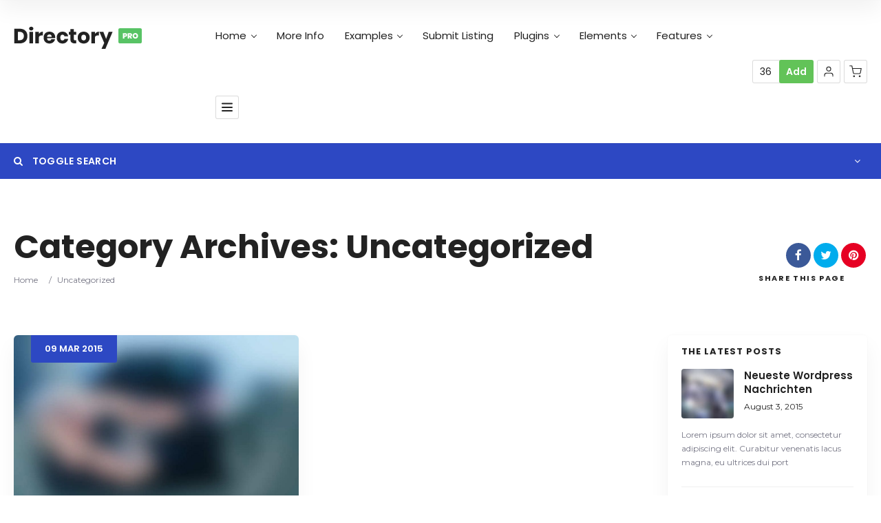

--- FILE ---
content_type: text/html; charset=UTF-8
request_url: https://www.starvedrocklocal.com/category/uncategorized/
body_size: 24034
content:
<!doctype html>
<!--[if IE 8]>
<html dir="ltr" lang="en-US" prefix="og: https://ogp.me/ns#"  class="lang-en_US  ie ie8">
<![endif]-->
<!--[if !(IE 7) | !(IE 8)]><!-->
<html dir="ltr" lang="en-US" prefix="og: https://ogp.me/ns#" class="lang-en_US ">
<!--<![endif]-->
<head>
	<meta charset="UTF-8" />
	<meta name="viewport" content="width=device-width, user-scalable=0" />
	<link rel="profile" href="http://gmpg.org/xfn/11" />
	<link rel="pingback" href="https://www.starvedrocklocal.com/xmlrpc.php" />

		<link href="https://www.starvedrocklocal.com/wp-content/themes/directory2/design/img/favicon.png" rel="icon" type="image/x-icon" />

			<title>Uncategorized - Starved Rock Local</title>

	


		<!-- All in One SEO 4.9.1.1 - aioseo.com -->
	<meta name="robots" content="noindex, nofollow, max-image-preview:large" />
	<link rel="canonical" href="https://www.starvedrocklocal.com/category/uncategorized/" />
	<meta name="generator" content="All in One SEO (AIOSEO) 4.9.1.1" />
		<script type="application/ld+json" class="aioseo-schema">
			{"@context":"https:\/\/schema.org","@graph":[{"@type":"BreadcrumbList","@id":"https:\/\/www.starvedrocklocal.com\/category\/uncategorized\/#breadcrumblist","itemListElement":[{"@type":"ListItem","@id":"https:\/\/www.starvedrocklocal.com#listItem","position":1,"name":"Home","item":"https:\/\/www.starvedrocklocal.com","nextItem":{"@type":"ListItem","@id":"https:\/\/www.starvedrocklocal.com\/category\/uncategorized\/#listItem","name":"Uncategorized"}},{"@type":"ListItem","@id":"https:\/\/www.starvedrocklocal.com\/category\/uncategorized\/#listItem","position":2,"name":"Uncategorized","previousItem":{"@type":"ListItem","@id":"https:\/\/www.starvedrocklocal.com#listItem","name":"Home"}}]},{"@type":"CollectionPage","@id":"https:\/\/www.starvedrocklocal.com\/category\/uncategorized\/#collectionpage","url":"https:\/\/www.starvedrocklocal.com\/category\/uncategorized\/","name":"Uncategorized - Starved Rock Local","inLanguage":"en-US","isPartOf":{"@id":"https:\/\/www.starvedrocklocal.com\/#website"},"breadcrumb":{"@id":"https:\/\/www.starvedrocklocal.com\/category\/uncategorized\/#breadcrumblist"}},{"@type":"Organization","@id":"https:\/\/www.starvedrocklocal.com\/#organization","name":"DirectoryPRO","url":"https:\/\/www.starvedrocklocal.com\/"},{"@type":"WebSite","@id":"https:\/\/www.starvedrocklocal.com\/#website","url":"https:\/\/www.starvedrocklocal.com\/","name":"Starved Rock Local","inLanguage":"en-US","publisher":{"@id":"https:\/\/www.starvedrocklocal.com\/#organization"}}]}
		</script>
		<!-- All in One SEO -->

<script>window._wca = window._wca || [];</script>
<link rel='dns-prefetch' href='//stats.wp.com' />
<link rel='dns-prefetch' href='//fonts.googleapis.com' />
<link rel="alternate" type="application/rss+xml" title="Starved Rock Local &raquo; Feed" href="https://www.starvedrocklocal.com/feed/" />
<link rel="alternate" type="application/rss+xml" title="Starved Rock Local &raquo; Comments Feed" href="https://www.starvedrocklocal.com/comments/feed/" />
<link rel="alternate" type="application/rss+xml" title="Starved Rock Local &raquo; Uncategorized Category Feed" href="https://www.starvedrocklocal.com/category/uncategorized/feed/" />
		<!-- This site uses the Google Analytics by MonsterInsights plugin v9.11.1 - Using Analytics tracking - https://www.monsterinsights.com/ -->
							<script src="//www.googletagmanager.com/gtag/js?id=G-3M6WVTS42R"  data-cfasync="false" data-wpfc-render="false" type="text/javascript" async></script>
			<script data-cfasync="false" data-wpfc-render="false" type="text/javascript">
				var mi_version = '9.11.1';
				var mi_track_user = true;
				var mi_no_track_reason = '';
								var MonsterInsightsDefaultLocations = {"page_location":"https:\/\/www.starvedrocklocal.com\/category\/uncategorized\/"};
								if ( typeof MonsterInsightsPrivacyGuardFilter === 'function' ) {
					var MonsterInsightsLocations = (typeof MonsterInsightsExcludeQuery === 'object') ? MonsterInsightsPrivacyGuardFilter( MonsterInsightsExcludeQuery ) : MonsterInsightsPrivacyGuardFilter( MonsterInsightsDefaultLocations );
				} else {
					var MonsterInsightsLocations = (typeof MonsterInsightsExcludeQuery === 'object') ? MonsterInsightsExcludeQuery : MonsterInsightsDefaultLocations;
				}

								var disableStrs = [
										'ga-disable-G-3M6WVTS42R',
									];

				/* Function to detect opted out users */
				function __gtagTrackerIsOptedOut() {
					for (var index = 0; index < disableStrs.length; index++) {
						if (document.cookie.indexOf(disableStrs[index] + '=true') > -1) {
							return true;
						}
					}

					return false;
				}

				/* Disable tracking if the opt-out cookie exists. */
				if (__gtagTrackerIsOptedOut()) {
					for (var index = 0; index < disableStrs.length; index++) {
						window[disableStrs[index]] = true;
					}
				}

				/* Opt-out function */
				function __gtagTrackerOptout() {
					for (var index = 0; index < disableStrs.length; index++) {
						document.cookie = disableStrs[index] + '=true; expires=Thu, 31 Dec 2099 23:59:59 UTC; path=/';
						window[disableStrs[index]] = true;
					}
				}

				if ('undefined' === typeof gaOptout) {
					function gaOptout() {
						__gtagTrackerOptout();
					}
				}
								window.dataLayer = window.dataLayer || [];

				window.MonsterInsightsDualTracker = {
					helpers: {},
					trackers: {},
				};
				if (mi_track_user) {
					function __gtagDataLayer() {
						dataLayer.push(arguments);
					}

					function __gtagTracker(type, name, parameters) {
						if (!parameters) {
							parameters = {};
						}

						if (parameters.send_to) {
							__gtagDataLayer.apply(null, arguments);
							return;
						}

						if (type === 'event') {
														parameters.send_to = monsterinsights_frontend.v4_id;
							var hookName = name;
							if (typeof parameters['event_category'] !== 'undefined') {
								hookName = parameters['event_category'] + ':' + name;
							}

							if (typeof MonsterInsightsDualTracker.trackers[hookName] !== 'undefined') {
								MonsterInsightsDualTracker.trackers[hookName](parameters);
							} else {
								__gtagDataLayer('event', name, parameters);
							}
							
						} else {
							__gtagDataLayer.apply(null, arguments);
						}
					}

					__gtagTracker('js', new Date());
					__gtagTracker('set', {
						'developer_id.dZGIzZG': true,
											});
					if ( MonsterInsightsLocations.page_location ) {
						__gtagTracker('set', MonsterInsightsLocations);
					}
										__gtagTracker('config', 'G-3M6WVTS42R', {"forceSSL":"true","link_attribution":"true"} );
										window.gtag = __gtagTracker;										(function () {
						/* https://developers.google.com/analytics/devguides/collection/analyticsjs/ */
						/* ga and __gaTracker compatibility shim. */
						var noopfn = function () {
							return null;
						};
						var newtracker = function () {
							return new Tracker();
						};
						var Tracker = function () {
							return null;
						};
						var p = Tracker.prototype;
						p.get = noopfn;
						p.set = noopfn;
						p.send = function () {
							var args = Array.prototype.slice.call(arguments);
							args.unshift('send');
							__gaTracker.apply(null, args);
						};
						var __gaTracker = function () {
							var len = arguments.length;
							if (len === 0) {
								return;
							}
							var f = arguments[len - 1];
							if (typeof f !== 'object' || f === null || typeof f.hitCallback !== 'function') {
								if ('send' === arguments[0]) {
									var hitConverted, hitObject = false, action;
									if ('event' === arguments[1]) {
										if ('undefined' !== typeof arguments[3]) {
											hitObject = {
												'eventAction': arguments[3],
												'eventCategory': arguments[2],
												'eventLabel': arguments[4],
												'value': arguments[5] ? arguments[5] : 1,
											}
										}
									}
									if ('pageview' === arguments[1]) {
										if ('undefined' !== typeof arguments[2]) {
											hitObject = {
												'eventAction': 'page_view',
												'page_path': arguments[2],
											}
										}
									}
									if (typeof arguments[2] === 'object') {
										hitObject = arguments[2];
									}
									if (typeof arguments[5] === 'object') {
										Object.assign(hitObject, arguments[5]);
									}
									if ('undefined' !== typeof arguments[1].hitType) {
										hitObject = arguments[1];
										if ('pageview' === hitObject.hitType) {
											hitObject.eventAction = 'page_view';
										}
									}
									if (hitObject) {
										action = 'timing' === arguments[1].hitType ? 'timing_complete' : hitObject.eventAction;
										hitConverted = mapArgs(hitObject);
										__gtagTracker('event', action, hitConverted);
									}
								}
								return;
							}

							function mapArgs(args) {
								var arg, hit = {};
								var gaMap = {
									'eventCategory': 'event_category',
									'eventAction': 'event_action',
									'eventLabel': 'event_label',
									'eventValue': 'event_value',
									'nonInteraction': 'non_interaction',
									'timingCategory': 'event_category',
									'timingVar': 'name',
									'timingValue': 'value',
									'timingLabel': 'event_label',
									'page': 'page_path',
									'location': 'page_location',
									'title': 'page_title',
									'referrer' : 'page_referrer',
								};
								for (arg in args) {
																		if (!(!args.hasOwnProperty(arg) || !gaMap.hasOwnProperty(arg))) {
										hit[gaMap[arg]] = args[arg];
									} else {
										hit[arg] = args[arg];
									}
								}
								return hit;
							}

							try {
								f.hitCallback();
							} catch (ex) {
							}
						};
						__gaTracker.create = newtracker;
						__gaTracker.getByName = newtracker;
						__gaTracker.getAll = function () {
							return [];
						};
						__gaTracker.remove = noopfn;
						__gaTracker.loaded = true;
						window['__gaTracker'] = __gaTracker;
					})();
									} else {
										console.log("");
					(function () {
						function __gtagTracker() {
							return null;
						}

						window['__gtagTracker'] = __gtagTracker;
						window['gtag'] = __gtagTracker;
					})();
									}
			</script>
							<!-- / Google Analytics by MonsterInsights -->
		<style id='wp-img-auto-sizes-contain-inline-css' type='text/css'>
img:is([sizes=auto i],[sizes^="auto," i]){contain-intrinsic-size:3000px 1500px}
/*# sourceURL=wp-img-auto-sizes-contain-inline-css */
</style>
<style id='wp-emoji-styles-inline-css' type='text/css'>

	img.wp-smiley, img.emoji {
		display: inline !important;
		border: none !important;
		box-shadow: none !important;
		height: 1em !important;
		width: 1em !important;
		margin: 0 0.07em !important;
		vertical-align: -0.1em !important;
		background: none !important;
		padding: 0 !important;
	}
/*# sourceURL=wp-emoji-styles-inline-css */
</style>
<style id='woocommerce-inline-inline-css' type='text/css'>
.woocommerce form .form-row .required { visibility: visible; }
/*# sourceURL=woocommerce-inline-inline-css */
</style>
<link rel='stylesheet' id='jquery-colorbox-css' href='https://www.starvedrocklocal.com/wp-content/themes/directory2/ait-theme/assets/colorbox/colorbox.min.css?ver=1.4.27' type='text/css' media='all' />
<link rel='stylesheet' id='element-placeholder-css' href='https://www.starvedrocklocal.com/wp-content/themes/directory2/ait-theme/assets/ait/element-placeholder.css?ver=4.0.3' type='text/css' media='all' />
<link rel='stylesheet' id='jquery-selectbox-css' href='https://www.starvedrocklocal.com/wp-content/themes/directory2/design/css/libs/jquery.selectbox.css?ver=6.9' type='text/css' media='all' />
<link rel='stylesheet' id='jquery-select2-css' href='https://www.starvedrocklocal.com/wp-content/themes/directory2/design/css/libs/jquery.select2-3.5.1.css?ver=6.9' type='text/css' media='all' />
<link rel='stylesheet' id='font-awesome-css' href='https://www.starvedrocklocal.com/wp-content/themes/directory2/design/css/libs/font-awesome.css?ver=6.9' type='text/css' media='all' />
<link rel='stylesheet' id='ait-leaflet-css' href='https://www.starvedrocklocal.com/wp-content/themes/directory2/design/css/libs/leaflet/leaflet.css?ver=6.9' type='text/css' media='all' />
<link rel='stylesheet' id='ait-leaflet-markercluster-default-css' href='https://www.starvedrocklocal.com/wp-content/themes/directory2/design/css/libs/leaflet/MarkerCluster.Default.css?ver=6.9' type='text/css' media='all' />
<link rel='stylesheet' id='ait-leaflet-markercluster-css' href='https://www.starvedrocklocal.com/wp-content/themes/directory2/design/css/libs/leaflet/MarkerCluster.css?ver=6.9' type='text/css' media='all' />
<link rel='stylesheet' id='ait-leaflet-gesture-handling-css' href='https://www.starvedrocklocal.com/wp-content/themes/directory2/design/css/libs/leaflet/leaflet-gesture-handling.min.css?ver=6.9' type='text/css' media='all' />
<link rel='stylesheet' id='jquery-ui-css-css' href='https://www.starvedrocklocal.com/wp-content/themes/directory2/ait-theme/assets/jquery-ui-css/jquery-ui.css?ver=1.8.24' type='text/css' media='all' />
<link rel='stylesheet' id='elm-header-map-base-css' href='https://www.starvedrocklocal.com/wp-content/themes/directory2/ait-theme/elements/header-map/design/css/base-style.css?ver=6.9' type='text/css' media='all' />
<link rel='stylesheet' id='elm-search-form-base-css' href='https://www.starvedrocklocal.com/wp-content/themes/directory2/ait-theme/elements/search-form/design/css/base-style.css?ver=6.9' type='text/css' media='all' />
<link rel='stylesheet' id='elm-items-base-css' href='https://www.starvedrocklocal.com/wp-content/themes/directory2/ait-theme/elements/items/design/css/base-style.css?ver=6.9' type='text/css' media='all' />
<link rel='stylesheet' id='google-font-titleFont-css' href='//fonts.googleapis.com/css?family=Poppins%3A300%2Cregular%2C500%2C600%2C700&#038;subset=devanagari%2Clatin-ext%2Clatin&#038;ver=6.9' type='text/css' media='all' />
<link rel='stylesheet' id='google-font-mainFont-css' href='//fonts.googleapis.com/css?family=Montserrat%3Aregular%2C700&#038;subset=latin&#038;ver=6.9' type='text/css' media='all' />
<link rel='stylesheet' id='ait-theme-main-base-style-css' href='https://www.starvedrocklocal.com/wp-content/uploads/cache/directory2/base-4.0.3.css?ver=1594788328' type='text/css' media='all' />
<link rel='stylesheet' id='ait-theme-main-style-css' href='https://www.starvedrocklocal.com/wp-content/uploads/cache/directory2/style-4.0.3.css?ver=1594788329' type='text/css' media='all' />
<style id='ait-theme-main-style-inline-css' type='text/css'>
#elm-header-map-e53c7ebe207d33-main{background-color:#d2d0cc;background-image:none;background-repeat:repeat;background-attachment:scroll;background-position:top center;}#elm-header-map-e53c7ebe207d33-main .carousel-standard-arrows .standard-arrow-left:before{background-image:url("data:image/svg+xml,%3Csvg xmlns='http://www.w3.org/2000/svg' viewBox='0 0 24 24' width='64' height='64' stroke='rgba(54,52,48,0.99)' stroke-width='1.5' fill='none' stroke-linecap='round' stroke-linejoin='round' %3E%3Cpolyline points='15 18 9 12 15 6'%3E%3C/polyline%3E%3C/svg%3E");}#elm-header-map-e53c7ebe207d33-main .carousel-standard-arrows .standard-arrow-right:before{background-image:url("data:image/svg+xml,%3Csvg xmlns='http://www.w3.org/2000/svg' viewBox='0 0 24 24' width='64' height='64' stroke='rgba(54,52,48,0.99)' stroke-width='1.5' fill='none' stroke-linecap='round' stroke-linejoin='round'%3E%3Cpolyline points='9 18 15 12 9 6'%3E%3C/polyline%3E%3C/svg%3E");}#elm-header-map-e53c7ebe207d33-main.fullsize #elm-header-map-e53c7ebe207d33 .google-map-container{border-left-width:0px;border-right-width:0px;}#elm-header-map-e53c7ebe207d33-main.fullsize #elm-header-map-e53c7ebe207d33 .leaflet-map-container{border-left-width:0px;border-right-width:0px;}#elm-header-map-e53c7ebe207d33 .ait-leaflet-marker-icon img{position:absolute;bottom:0;left:50%;-webkit-transform:translateX(-50%);transform:translateX(-50%);}.elm-header-map-e53c7ebe207d33{clear:both;}#elm-header-video-e559543558c10b{height:500px;}#elm-header-video-e559543558c10b .video-overlay{background-image:none;background-repeat:repeat;background-attachment:scroll;background-position:top center;}.elm-header-video-e559543558c10b{clear:both;}#elm-search-form-e53d262d60d28d-main{background-image:none;background-repeat:repeat;background-attachment:scroll;background-position:top center;}#elm-search-form-e53d262d60d28d-main{background:none;}#elm-search-form-e53d262d60d28d{background-image:none;background-repeat:repeat;background-attachment:scroll;background-position:top center;}.elm-search-form-e53d262d60d28d{clear:both;}#elm-content-4-main{background-image:none;background-repeat:repeat;background-attachment:scroll;background-position:top center;}.elm-content-4{clear:both;}#elm-rule-37-main{background-image:;background-repeat:;background-attachment:;background-position:;}#elm-rule-37-main{padding-top:0px;padding-bottom:px;}#elm-rule-37-main .rule-line .rule-separator{border-color:;}#elm-rule-37-main .rule-boldline .rule-separator{border-color:;}#elm-rule-37-main .rule-dashed .rule-separator{background-color:;}#elm-rule-37-main .rule-shadow .rule-separator{background-color:;}.elm-rule-37{clear:both;}#elm-items-_ee5987e0b7d408-main{background-image:none;background-repeat:repeat;background-attachment:scroll;background-position:top center;padding-bottom:20px;}.elements-sidebar-wrap #elm-items-_ee5987e0b7d408-main{padding-bottom:20px;}.elm-items-_ee5987e0b7d408{clear:both;}
/*# sourceURL=ait-theme-main-style-inline-css */
</style>
<link rel='stylesheet' id='ait-preloading-effects-css' href='https://www.starvedrocklocal.com/wp-content/uploads/cache/directory2/preloading-4.0.3.css?ver=1594788329' type='text/css' media='all' />
<link rel='stylesheet' id='ait-typography-style-css' href='https://www.starvedrocklocal.com/wp-content/uploads/cache/directory2/typography-4.0.3-en_US.css?ver=1594788329' type='text/css' media='all' />
<style id='ait-typography-style-inline-css' type='text/css'>
/* Ecwid Store */

#ecwid_body .ait-woocommerce-cart-widget { display: none; }
body:not(#ecwid_body) [class*=" icon-"] { font: inherit; }

#ecwid_body button.ecwid-SearchPanel-button { padding: 0 !important; }
/*# sourceURL=ait-typography-style-inline-css */
</style>
<script type="text/javascript" src="https://www.starvedrocklocal.com/wp-content/plugins/google-analytics-for-wordpress/assets/js/frontend-gtag.min.js?ver=9.11.1" id="monsterinsights-frontend-script-js" async="async" data-wp-strategy="async"></script>
<script data-cfasync="false" data-wpfc-render="false" type="text/javascript" id='monsterinsights-frontend-script-js-extra'>/* <![CDATA[ */
var monsterinsights_frontend = {"js_events_tracking":"true","download_extensions":"doc,pdf,ppt,zip,xls,docx,pptx,xlsx","inbound_paths":"[{\"path\":\"\\\/go\\\/\",\"label\":\"affiliate\"},{\"path\":\"\\\/recommend\\\/\",\"label\":\"affiliate\"}]","home_url":"https:\/\/www.starvedrocklocal.com","hash_tracking":"false","v4_id":"G-3M6WVTS42R"};/* ]]> */
</script>
<script type="text/javascript" id="jquery-core-js-extra">
/* <![CDATA[ */
var AitSettings = {"home":{"url":"https://www.starvedrocklocal.com"},"ajax":{"url":"https://www.starvedrocklocal.com/wp-admin/admin-ajax.php","actions":[]},"paths":{"theme":"https://www.starvedrocklocal.com/wp-content/themes/directory2","css":"https://www.starvedrocklocal.com/wp-content/themes/directory2/design/css","js":"https://www.starvedrocklocal.com/wp-content/themes/directory2/design/js","img":"https://www.starvedrocklocal.com/wp-content/themes/directory2/design/img"},"l10n":{"datetimes":{"dateFormat":"MM d, yy","startOfWeek":"1"}}};
//# sourceURL=jquery-core-js-extra
/* ]]> */
</script>
<script type="text/javascript" src="https://www.starvedrocklocal.com/wp-includes/js/jquery/jquery.min.js?ver=3.7.1" id="jquery-core-js"></script>
<script type="text/javascript" src="https://www.starvedrocklocal.com/wp-includes/js/jquery/jquery-migrate.min.js?ver=3.4.1" id="jquery-migrate-js"></script>
<script type="text/javascript" src="https://www.starvedrocklocal.com/wp-content/plugins/woocommerce/assets/js/jquery-blockui/jquery.blockUI.min.js?ver=2.7.0-wc.10.4.3" id="wc-jquery-blockui-js" defer="defer" data-wp-strategy="defer"></script>
<script type="text/javascript" id="wc-add-to-cart-js-extra">
/* <![CDATA[ */
var wc_add_to_cart_params = {"ajax_url":"/wp-admin/admin-ajax.php","wc_ajax_url":"/?wc-ajax=%%endpoint%%","i18n_view_cart":"View cart","cart_url":"https://www.starvedrocklocal.com/cart/","is_cart":"","cart_redirect_after_add":"no"};
//# sourceURL=wc-add-to-cart-js-extra
/* ]]> */
</script>
<script type="text/javascript" src="https://www.starvedrocklocal.com/wp-content/plugins/woocommerce/assets/js/frontend/add-to-cart.min.js?ver=10.4.3" id="wc-add-to-cart-js" defer="defer" data-wp-strategy="defer"></script>
<script type="text/javascript" src="https://www.starvedrocklocal.com/wp-content/plugins/woocommerce/assets/js/js-cookie/js.cookie.min.js?ver=2.1.4-wc.10.4.3" id="wc-js-cookie-js" defer="defer" data-wp-strategy="defer"></script>
<script type="text/javascript" id="woocommerce-js-extra">
/* <![CDATA[ */
var woocommerce_params = {"ajax_url":"/wp-admin/admin-ajax.php","wc_ajax_url":"/?wc-ajax=%%endpoint%%","i18n_password_show":"Show password","i18n_password_hide":"Hide password"};
//# sourceURL=woocommerce-js-extra
/* ]]> */
</script>
<script type="text/javascript" src="https://www.starvedrocklocal.com/wp-content/plugins/woocommerce/assets/js/frontend/woocommerce.min.js?ver=10.4.3" id="woocommerce-js" defer="defer" data-wp-strategy="defer"></script>
<script type="text/javascript" src="https://stats.wp.com/s-202604.js" id="woocommerce-analytics-js" defer="defer" data-wp-strategy="defer"></script>
<link rel="https://api.w.org/" href="https://www.starvedrocklocal.com/wp-json/" /><link rel="alternate" title="JSON" type="application/json" href="https://www.starvedrocklocal.com/wp-json/wp/v2/categories/1" /><link rel="EditURI" type="application/rsd+xml" title="RSD" href="https://www.starvedrocklocal.com/xmlrpc.php?rsd" />
<meta name="generator" content="WordPress 6.9" />
<meta name="generator" content="WooCommerce 10.4.3" />
	<style>img#wpstats{display:none}</style>
			<noscript><style>.woocommerce-product-gallery{ opacity: 1 !important; }</style></noscript>
	
	
</head>









<body class="archive category category-uncategorized category-1 wp-theme-directory2 theme-directory2 woocommerce-no-js element-sidebars-boundary-start element-content element-sidebars-boundary-end element-rule element-items element-page-title element-seo element-header-map element-header-video element-search-form right-sidebar layout-wide sticky-menu-enabled  collapsed header-type-none search-form-type-1 breadcrumbs-enabled">

	<div id="page" class="hfeed page-container header-one">


		<header id="masthead" class="site-header">

			<div class="header-container grid-main">

				<div class="site-logo">
					<a href="https://www.starvedrocklocal.com/" title="Starved Rock Local" rel="home"><img src="https://www.starvedrocklocal.com/wp-content/themes/directory2/design/img/logo.png" alt="logo" /></a>

				</div>

				<div class="menu-container">
					<nav class="main-nav menu-hidden" data-menucollapse=968>

						<div class="main-nav-wrap">
							<h3 class="menu-toggle"><i class="icon-burger"></i> Menu</h3>
<div class="nav-menu-container nav-menu-main megaWrapper"><ul id="menu-main-menu" class="ait-megamenu"><li id="menu-item-3332" class="menu-item menu-item-type-post_type menu-item-object-page menu-item-home menu-item-has-children"><a href="https://www.starvedrocklocal.com/">Home</a>
<ul class="sub-menu">
	<li id="menu-item-134" class="menu-item menu-item-type-post_type menu-item-object-page"><a href="https://www.starvedrocklocal.com/home-page/">Home: Classic</a></li>
	<li id="menu-item-3333" class="menu-item menu-item-type-post_type menu-item-object-page"><a href="https://www.starvedrocklocal.com/home-page/home-v4-2/">Home: City Presentation</a></li>
	<li id="menu-item-4203" class="menu-item menu-item-type-post_type menu-item-object-page"><a href="https://www.starvedrocklocal.com/home-events/">Home: Events PRO</a></li>
	<li id="menu-item-3336" class="menu-item menu-item-type-post_type menu-item-object-page"><a href="https://www.starvedrocklocal.com/home-page/home-v5/">Home: Fullscreen Map</a></li>
</ul>
</li>
<li id="menu-item-4730" class="menu-item menu-item-type-custom menu-item-object-custom"><a target="_blank" href="https://www.ait-themes.club/wordpress-themes/directory2/?utm_source=preview&amp;utm_medium=preview_directory&amp;utm_campaign=menu&amp;utm_content=more_info">More Info</a></li>
<li id="menu-item-2815" class="menu-item menu-item-type-custom menu-item-object-custom menu-item-has-children menu-item-has-columns menu-item-has-columns menu-item-has-columns menu-item-has-columns sub-menu-content-right-position"><a href="#">Examples</a>
<ul class="sub-menu">
<li class="menu-item-ait-row"><ul class="menu-item-ait-columns-in-row">	<li id="menu-item-2817" class="menu-item menu-item-type-custom menu-item-object-custom menu-item-has-children menu-item-column menu-item-first-column"><div class="menu-item-column-label"><img alt="icon" src="https://www.starvedrocklocal.com/wp-content/uploads/items.png" />Item with:</div>
	<ul class="sub-menu">
		<li id="menu-item-2816" class="menu-item menu-item-type-custom menu-item-object-custom"><a href="https://www.starvedrocklocal.com/item/thompson-suits/">Collapsed Layout</a></li>
		<li id="menu-item-2821" class="menu-item menu-item-type-custom menu-item-object-custom"><a href="https://www.starvedrocklocal.com/item/business-consultant/">Half Layout</a></li>
		<li id="menu-item-3309" class="menu-item menu-item-type-post_type menu-item-object-ait-item"><a href="https://www.starvedrocklocal.com/item/colonial-restaurant/">Fullwidth Layout</a></li>
	</ul>
</li>
	<li id="menu-item-2818" class="menu-item menu-item-type-custom menu-item-object-custom menu-item-has-children menu-item-column">
	<ul class="sub-menu">
		<li id="menu-item-2819" class="menu-item menu-item-type-custom menu-item-object-custom"><a href="https://www.starvedrocklocal.com/item/outdoor-travel/">Image Header</a></li>
		<li id="menu-item-2820" class="menu-item menu-item-type-custom menu-item-object-custom"><a href="https://www.starvedrocklocal.com/item/mountain-cycling/">No Header</a></li>
		<li id="menu-item-2827" class="menu-item menu-item-type-post_type menu-item-object-ait-item"><a href="https://www.starvedrocklocal.com/item/ad-solutions/">Gallery</a></li>
		<li id="menu-item-5494" class="menu-item menu-item-type-post_type menu-item-object-ait-item"><a href="https://www.starvedrocklocal.com/item/ym-hamburger/">Special Offers &#038; Events</a></li>
	</ul>
</li>
	<li id="menu-item-2857" class="menu-item menu-item-type-custom menu-item-object-custom menu-item-has-children menu-item-column"><div class="menu-item-column-label"><img alt="icon" src="https://www.starvedrocklocal.com/wp-content/uploads/taxonomy.png" />Taxonomies</div>
	<ul class="sub-menu">
		<li id="menu-item-2855" class="menu-item menu-item-type-custom menu-item-object-custom"><a href="https://www.starvedrocklocal.com/cat/automotive/">Category Detail</a></li>
		<li id="menu-item-2856" class="menu-item menu-item-type-custom menu-item-object-custom"><a href="https://www.starvedrocklocal.com/loc/new-york/">Location Detail</a></li>
		<li id="menu-item-4182" class="menu-item menu-item-type-custom menu-item-object-custom"><a href="https://www.starvedrocklocal.com/events-pro/health/">Event Category</a></li>
	</ul>
</li>
	<li id="menu-item-4190" class="menu-item menu-item-type-custom menu-item-object-custom menu-item-column"><div class="menu-item-column-label"><img alt="icon" src="https://www.starvedrocklocal.com/wp-content/uploads/events-pro.png" />Events</div></li>
</ul>
</li>
</ul></li><li id="menu-item-5478" class="menu-item menu-item-type-post_type menu-item-object-page"><a href="https://www.starvedrocklocal.com/register-to-submit-your-items/">Submit Listing</a></li>
<li id="menu-item-3427" class="menu-item menu-item-type-custom menu-item-object-custom menu-item-has-children menu-item-has-columns menu-item-has-columns menu-item-has-columns menu-item-has-columns sub-menu-content-right-position"><a href="#">Plugins</a>
<ul class="sub-menu">
<li class="menu-item-ait-row"><ul class="menu-item-ait-columns-in-row">	<li id="menu-item-4191" class="menu-item menu-item-type-custom menu-item-object-custom menu-item-has-children menu-item-column menu-item-first-column">
	<ul class="sub-menu">
		<li id="menu-item-3431" class="menu-item menu-item-type-post_type menu-item-object-page"><a href="https://www.starvedrocklocal.com/advanced-filters/">Advanced Filters</a></li>
		<li id="menu-item-3428" class="menu-item menu-item-type-post_type menu-item-object-page"><a href="https://www.starvedrocklocal.com/ait-languages/">AIT Languages</a></li>
		<li id="menu-item-3429" class="menu-item menu-item-type-post_type menu-item-object-page"><a href="https://www.starvedrocklocal.com/ait-updater/">AIT Updater</a></li>
		<li id="menu-item-3434" class="menu-item menu-item-type-post_type menu-item-object-page"><a href="https://www.starvedrocklocal.com/announcements-bar/">Announcements Bar</a></li>
	</ul>
</li>
	<li id="menu-item-4192" class="menu-item menu-item-type-custom menu-item-object-custom menu-item-has-children menu-item-column">
	<ul class="sub-menu">
		<li id="menu-item-3435" class="menu-item menu-item-type-post_type menu-item-object-page"><a href="https://www.starvedrocklocal.com/claim-listing/">Claim Listing</a></li>
		<li id="menu-item-3481" class="menu-item menu-item-type-post_type menu-item-object-page"><a href="https://www.starvedrocklocal.com/csv-import-export/">CSV Import / Export</a></li>
		<li id="menu-item-3433" class="menu-item menu-item-type-post_type menu-item-object-page"><a href="https://www.starvedrocklocal.com/directory-migrations/">Directory Migrations</a></li>
		<li id="menu-item-3483" class="menu-item menu-item-type-post_type menu-item-object-page"><a href="https://www.starvedrocklocal.com/easy-admin/">Easy Admin</a></li>
	</ul>
</li>
	<li id="menu-item-4193" class="menu-item menu-item-type-custom menu-item-object-custom menu-item-has-children menu-item-column">
	<ul class="sub-menu">
		<li id="menu-item-4137" class="menu-item menu-item-type-post_type menu-item-object-page"><a href="https://www.starvedrocklocal.com/events-pro/">Events Pro</a></li>
		<li id="menu-item-3436" class="menu-item menu-item-type-post_type menu-item-object-page"><a href="https://www.starvedrocklocal.com/get-directions/">Get directions</a></li>
		<li id="menu-item-3430" class="menu-item menu-item-type-post_type menu-item-object-page"><a href="https://www.starvedrocklocal.com/item-extension/">Item Extension</a></li>
		<li id="menu-item-3496" class="menu-item menu-item-type-post_type menu-item-object-page"><a href="https://www.starvedrocklocal.com/item-reviews/">Item Reviews</a></li>
	</ul>
</li>
	<li id="menu-item-4194" class="menu-item menu-item-type-custom menu-item-object-custom menu-item-has-children menu-item-column">
	<ul class="sub-menu">
		<li id="menu-item-3482" class="menu-item menu-item-type-post_type menu-item-object-page"><a href="https://www.starvedrocklocal.com/paypal-payments/">PayPal Payments</a></li>
		<li id="menu-item-3448" class="menu-item menu-item-type-post_type menu-item-object-page"><a href="https://www.starvedrocklocal.com/paypal-subscriptions/">Paypal Subscriptions</a></li>
		<li id="menu-item-3838" class="menu-item menu-item-type-post_type menu-item-object-page"><a href="https://www.starvedrocklocal.com/stripe-payments/">Stripe Payments</a></li>
		<li id="menu-item-3432" class="menu-item menu-item-type-post_type menu-item-object-page"><a href="https://www.starvedrocklocal.com/quick-comments/">Quick Comments</a></li>
	</ul>
</li>
</ul>
</li>
</ul></li><li id="menu-item-1729" class="menu-item menu-item-type-post_type menu-item-object-page menu-item-has-children menu-item-has-columns menu-item-has-columns menu-item-has-columns menu-item-has-columns menu-item-has-columns sub-menu-content-full-width-position"><a href="https://www.starvedrocklocal.com/elements/">Elements</a>
<ul class="sub-menu">
<li class="menu-item-ait-row"><ul class="menu-item-ait-columns-in-row">	<li id="menu-item-2321" class="menu-item menu-item-type-custom menu-item-object-custom menu-item-has-children menu-item-column menu-item-first-column">
	<ul class="sub-menu">
		<li id="menu-item-791" class="menu-item menu-item-type-post_type menu-item-object-page"><a href="https://www.starvedrocklocal.com/elements/advertisements/"><img alt="icon" src="https://www.starvedrocklocal.com/wp-content/uploads/ad.png" />Advertisements</a></li>
		<li id="menu-item-788" class="menu-item menu-item-type-post_type menu-item-object-page"><a href="https://www.starvedrocklocal.com/elements/columns/"><img alt="icon" src="https://www.starvedrocklocal.com/wp-content/uploads/columns1.png" />Columns</a></li>
		<li id="menu-item-1083" class="menu-item menu-item-type-post_type menu-item-object-page"><a href="https://www.starvedrocklocal.com/elements/contact-form-2/"><img alt="icon" src="https://www.starvedrocklocal.com/wp-content/uploads/contactform.png" />Contact Form</a></li>
		<li id="menu-item-958" class="menu-item menu-item-type-post_type menu-item-object-page"><a href="https://www.starvedrocklocal.com/elements/countdown/"><img alt="icon" src="https://www.starvedrocklocal.com/wp-content/uploads/countdown.png" />Countdown</a></li>
		<li id="menu-item-961" class="menu-item menu-item-type-post_type menu-item-object-page"><a href="https://www.starvedrocklocal.com/elements/counters/"><img alt="icon" src="https://www.starvedrocklocal.com/wp-content/uploads/counters.png" />Counters</a></li>
		<li id="menu-item-1717" class="menu-item menu-item-type-post_type menu-item-object-page"><a href="https://www.starvedrocklocal.com/elements/easy-slider/"><img alt="icon" src="https://www.starvedrocklocal.com/wp-content/uploads/easyslider.png" />Easy Slider</a></li>
		<li id="menu-item-964" class="menu-item menu-item-type-post_type menu-item-object-page"><a href="https://www.starvedrocklocal.com/elements/events/"><img alt="icon" src="https://www.starvedrocklocal.com/wp-content/uploads/events.png" />Events</a></li>
	</ul>
</li>
	<li id="menu-item-2322" class="menu-item menu-item-type-custom menu-item-object-custom menu-item-has-children menu-item-column">
	<ul class="sub-menu">
		<li id="menu-item-1002" class="menu-item menu-item-type-post_type menu-item-object-page"><a href="https://www.starvedrocklocal.com/elements/facebook/"><img alt="icon" src="https://www.starvedrocklocal.com/wp-content/uploads/fb1.png" />Facebook</a></li>
		<li id="menu-item-1006" class="menu-item menu-item-type-post_type menu-item-object-page"><a href="https://www.starvedrocklocal.com/elements/faq/"><img alt="icon" src="https://www.starvedrocklocal.com/wp-content/uploads/faq.png" />Faq</a></li>
		<li id="menu-item-894" class="menu-item menu-item-type-post_type menu-item-object-page"><a href="https://www.starvedrocklocal.com/elements/google-map/"><img alt="icon" src="https://www.starvedrocklocal.com/wp-content/uploads/googlemaps.png" />Google Map</a></li>
		<li id="menu-item-1009" class="menu-item menu-item-type-post_type menu-item-object-page"><a href="https://www.starvedrocklocal.com/elements/job-offers/"><img alt="icon" src="https://www.starvedrocklocal.com/wp-content/uploads/job.png" />Job Offers</a></li>
		<li id="menu-item-800" class="menu-item menu-item-type-post_type menu-item-object-page"><a href="https://www.starvedrocklocal.com/elements/horizontal-rule/"><img alt="icon" src="https://www.starvedrocklocal.com/wp-content/uploads/rule.png" />Horizontal Rule</a></li>
		<li id="menu-item-1012" class="menu-item menu-item-type-post_type menu-item-object-page"><a href="https://www.starvedrocklocal.com/elements/member/"><img alt="icon" src="https://www.starvedrocklocal.com/wp-content/uploads/member.png" />Member</a></li>
		<li id="menu-item-1017" class="menu-item menu-item-type-post_type menu-item-object-page"><a href="https://www.starvedrocklocal.com/elements/members/"><img alt="icon" src="https://www.starvedrocklocal.com/wp-content/uploads/members.png" />Members</a></li>
	</ul>
</li>
	<li id="menu-item-2323" class="menu-item menu-item-type-custom menu-item-object-custom menu-item-has-children menu-item-column">
	<ul class="sub-menu">
		<li id="menu-item-1289" class="menu-item menu-item-type-post_type menu-item-object-page"><a href="https://www.starvedrocklocal.com/elements/mixcloud/"><img alt="icon" src="https://www.starvedrocklocal.com/wp-content/uploads/mixcloud.png" />Mixcloud</a></li>
		<li id="menu-item-1290" class="menu-item menu-item-type-post_type menu-item-object-page"><a href="https://www.starvedrocklocal.com/elements/opening-hours/"><img alt="icon" src="https://www.starvedrocklocal.com/wp-content/uploads/openinghours.png" />Opening Hours</a></li>
		<li id="menu-item-1291" class="menu-item menu-item-type-post_type menu-item-object-page"><a href="https://www.starvedrocklocal.com/elements/partners/"><img alt="icon" src="https://www.starvedrocklocal.com/wp-content/uploads/partners.png" />Partners</a></li>
		<li id="menu-item-908" class="menu-item menu-item-type-post_type menu-item-object-page"><a href="https://www.starvedrocklocal.com/elements/portfolio/"><img alt="icon" src="https://www.starvedrocklocal.com/wp-content/uploads/portfolio.png" />Portfolio</a></li>
		<li id="menu-item-1275" class="menu-item menu-item-type-post_type menu-item-object-page"><a href="https://www.starvedrocklocal.com/elements/posts/"><img alt="icon" src="https://www.starvedrocklocal.com/wp-content/uploads/posts.png" />Posts</a></li>
		<li id="menu-item-803" class="menu-item menu-item-type-post_type menu-item-object-page"><a href="https://www.starvedrocklocal.com/elements/price-table/"><img alt="icon" src="https://www.starvedrocklocal.com/wp-content/uploads/pricetable.png" />Price Table</a></li>
		<li id="menu-item-3314" class="menu-item menu-item-type-post_type menu-item-object-page"><a href="https://www.starvedrocklocal.com/elements/promotion/"><img alt="icon" src="https://www.starvedrocklocal.com/wp-content/uploads/promotion-20.png" />Promotion</a></li>
	</ul>
</li>
	<li id="menu-item-2495" class="menu-item menu-item-type-custom menu-item-object-custom menu-item-has-children menu-item-column">
	<ul class="sub-menu">
		<li id="menu-item-1292" class="menu-item menu-item-type-post_type menu-item-object-page"><a href="https://www.starvedrocklocal.com/elements/services/"><img alt="icon" src="https://www.starvedrocklocal.com/wp-content/uploads/services.png" />Services</a></li>
		<li id="menu-item-1288" class="menu-item menu-item-type-post_type menu-item-object-page"><a href="https://www.starvedrocklocal.com/elements/sitemap/"><img alt="icon" src="https://www.starvedrocklocal.com/wp-content/uploads/sitemap.png" />Sitemap</a></li>
		<li id="menu-item-1047" class="menu-item menu-item-type-post_type menu-item-object-page"><a href="https://www.starvedrocklocal.com/elements/soundcloud/"><img alt="icon" src="https://www.starvedrocklocal.com/wp-content/uploads/soundcloud.png" />Soundcloud</a></li>
		<li id="menu-item-1058" class="menu-item menu-item-type-post_type menu-item-object-page"><a href="https://www.starvedrocklocal.com/elements/testimonials/"><img alt="icon" src="https://www.starvedrocklocal.com/wp-content/uploads/testimonials.png" />Testimonials</a></li>
		<li id="menu-item-1062" class="menu-item menu-item-type-post_type menu-item-object-page"><a href="https://www.starvedrocklocal.com/elements/text/"><img alt="icon" src="https://www.starvedrocklocal.com/wp-content/uploads/text.png" />Text</a></li>
		<li id="menu-item-1067" class="menu-item menu-item-type-post_type menu-item-object-page"><a href="https://www.starvedrocklocal.com/elements/toggles/"><img alt="icon" src="https://www.starvedrocklocal.com/wp-content/uploads/toggles.png" />Toggles</a></li>
		<li id="menu-item-1003" class="menu-item menu-item-type-post_type menu-item-object-page"><a href="https://www.starvedrocklocal.com/elements/twitter/"><img alt="icon" src="https://www.starvedrocklocal.com/wp-content/uploads/twitter.png" />Twitter</a></li>
	</ul>
</li>
	<li id="menu-item-2496" class="menu-item menu-item-type-custom menu-item-object-custom menu-item-has-children menu-item-column">
	<ul class="sub-menu has-min-width-set" style="min-width: 400px">
		<li id="menu-item-1070" class="menu-item menu-item-type-post_type menu-item-object-page"><a href="https://www.starvedrocklocal.com/elements/video/"><img alt="icon" src="https://www.starvedrocklocal.com/wp-content/uploads/video.png" />Video</a></li>
		<li id="menu-item-2454" class="menu-item menu-item-type-post_type menu-item-object-page"><a href="https://www.starvedrocklocal.com/elements/widget-area/"><img alt="icon" src="https://www.starvedrocklocal.com/wp-content/uploads/widgetarea.png" />Widget Area</a></li>
		<li id="menu-item-2708" class="menu-item menu-item-type-custom menu-item-object-custom menu-item-has-children"><a><img alt="icon" src="https://www.starvedrocklocal.com/wp-content/uploads/marker.png" />Exclusive</a>
		<ul class="sub-menu">
			<li id="menu-item-2706" class="menu-item menu-item-type-post_type menu-item-object-page"><a href="https://www.starvedrocklocal.com/elements/items/"><img alt="icon" src="https://www.starvedrocklocal.com/wp-content/uploads/items.png" />Items</a></li>
			<li id="menu-item-2705" class="menu-item menu-item-type-post_type menu-item-object-page"><a href="https://www.starvedrocklocal.com/elements/items-info/"><img alt="icon" src="https://www.starvedrocklocal.com/wp-content/uploads/items_info.png" />Items Info</a></li>
			<li id="menu-item-2704" class="menu-item menu-item-type-post_type menu-item-object-page"><a href="https://www.starvedrocklocal.com/elements/taxonomy-list/"><img alt="icon" src="https://www.starvedrocklocal.com/wp-content/uploads/taxonomy.png" />Taxonomy List (categories/locations)</a></li>
			<li id="menu-item-4132" class="menu-item menu-item-type-post_type menu-item-object-page"><a href="https://www.starvedrocklocal.com/elements/events-pro/"><img alt="icon" src="https://www.starvedrocklocal.com/wp-content/uploads/events-pro.png" />Events Pro</a></li>
		</ul>
</li>
	</ul>
</li>
</ul>
</li>
</ul></li><li id="menu-item-1730" class="menu-item menu-item-type-post_type menu-item-object-page menu-item-has-children menu-item-has-columns menu-item-has-columns menu-item-has-columns menu-item-has-columns menu-item-has-columns sub-menu-content-full-width-position"><a href="https://www.starvedrocklocal.com/features/page-builder/">Features</a>
<ul class="sub-menu">
<li class="menu-item-ait-row"><ul class="menu-item-ait-columns-in-row">	<li id="menu-item-2748" class="menu-item menu-item-type-custom menu-item-object-custom menu-item-has-children menu-item-column menu-item-first-column"><div class="menu-item-column-label"><a href="#">Directory Features:</a></div>
	<ul class="sub-menu">
		<li id="menu-item-2759" class="menu-item menu-item-type-post_type menu-item-object-page"><a href="https://www.starvedrocklocal.com/features/header-type/">Header Type</a></li>
		<li id="menu-item-2758" class="menu-item menu-item-type-post_type menu-item-object-page"><a href="https://www.starvedrocklocal.com/features/header-search/">Header Search</a></li>
	</ul>
</li>
	<li id="menu-item-2597" class="menu-item menu-item-type-custom menu-item-object-custom menu-item-has-children menu-item-column">
	<ul class="sub-menu">
		<li id="menu-item-4427" class="menu-item menu-item-type-post_type menu-item-object-page"><a href="https://www.starvedrocklocal.com/features/packages-for-directory-items/">Packages for Directory Items</a></li>
		<li id="menu-item-3572" class="menu-item menu-item-type-post_type menu-item-object-page"><a href="https://www.starvedrocklocal.com/easy-admin/">Easy Admin</a></li>
		<li id="menu-item-836" class="menu-item menu-item-type-post_type menu-item-object-page"><a href="https://www.starvedrocklocal.com/features/page-builder/">Page builder</a></li>
	</ul>
</li>
	<li id="menu-item-2746" class="menu-item menu-item-type-custom menu-item-object-custom menu-item-has-children menu-item-column">
	<ul class="sub-menu">
		<li id="menu-item-3571" class="menu-item menu-item-type-post_type menu-item-object-page"><a href="https://www.starvedrocklocal.com/premium-admin-panel/">Premium Admin Panel</a></li>
		<li id="menu-item-133" class="menu-item menu-item-type-post_type menu-item-object-page"><a href="https://www.starvedrocklocal.com/features/text-styles-and-classes/">Text Styles and Classes</a></li>
	</ul>
</li>
	<li id="menu-item-2600" class="menu-item menu-item-type-custom menu-item-object-custom menu-item-has-children menu-item-column"><div class="menu-item-column-label"><a href="https://www.starvedrocklocal.com/features/shortcodes/">Shortcodes:</a></div>
	<ul class="sub-menu">
		<li id="menu-item-160" class="menu-item menu-item-type-post_type menu-item-object-page"><a href="https://www.starvedrocklocal.com/features/shortcodes/buttons/">Buttons</a></li>
		<li id="menu-item-159" class="menu-item menu-item-type-post_type menu-item-object-page"><a href="https://www.starvedrocklocal.com/features/shortcodes/lists/">Lists</a></li>
	</ul>
</li>
	<li id="menu-item-2747" class="menu-item menu-item-type-custom menu-item-object-custom menu-item-has-children menu-item-column">
	<ul class="sub-menu">
		<li id="menu-item-301" class="menu-item menu-item-type-post_type menu-item-object-page"><a href="https://www.starvedrocklocal.com/features/shortcodes/images/">Images</a></li>
		<li id="menu-item-299" class="menu-item menu-item-type-post_type menu-item-object-page"><a href="https://www.starvedrocklocal.com/features/shortcodes/notifications/">Notifications</a></li>
		<li id="menu-item-300" class="menu-item menu-item-type-post_type menu-item-object-page"><a href="https://www.starvedrocklocal.com/features/shortcodes/modal-windows/">Modal Windows</a></li>
	</ul>
</li>
</ul>
</li>
</ul></li><li id="menu-item-135" class="menu-item menu-item-type-post_type menu-item-object-page current_page_parent"><a href="https://www.starvedrocklocal.com/blog/">Blog</a></li>
<li id="menu-item-2594" class="menu-item menu-item-type-post_type menu-item-object-page"><a href="https://www.starvedrocklocal.com/contact/">Contact</a></li>
</ul></div>						</div>
					</nav>

					<div class="menu-tools">


<div class="header-resources">
	<a href="https://www.starvedrocklocal.com/register-to-submit-your-items/" class="resources-wrap">
		<span class="resources-data">
			<span class="resources-count" title="Resources">36</span>
		</span>

		<span href="https://www.starvedrocklocal.com/register-to-submit-your-items/" class="resources-button ait-sc-button">Add</span>
	</a>
</div>


<div class="user-panel">



		<a href="#" class="toggle-button" aria-label="Login" role="button"><svg viewBox="0 0 24 24" width="18" height="18" stroke="currentColor" stroke-width="1.5" fill="none" stroke-linecap="round" stroke-linejoin="round"><path d="M20 21v-2a4 4 0 0 0-4-4H8a4 4 0 0 0-4 4v2"></path><circle cx="12" cy="7" r="4"></circle></svg></a>

		<div class="login-register widget_login">
			<div class="userlogin-container user-not-logged-in">
				<div class="userlogin-tabs">
					<div class="userlogin-tabs-menu">
						<a class="userlogin-option-active" href="#">Login</a>
					</div>
					<div class="userlogin-tabs-contents">
						<div class="userlogin-tabs-content userlogin-option-active">
<form name="ait-login-form-panel" id="ait-login-form-panel" action="https://www.starvedrocklocal.com/wp-login.php" method="post"><p class="login-username">
				<label for="user_login_panel">Username or Email Address</label>
				<input type="text" name="log" id="user_login_panel" autocomplete="username" class="input" value="" size="20" />
			</p><p class="login-password">
				<label for="user_pass_panel">Password</label>
				<input type="password" name="pwd" id="user_pass_panel" autocomplete="current-password" spellcheck="false" class="input" value="" size="20" />
			</p><a href="https://www.starvedrocklocal.com/my-account/lost-password/" class="lost-password" title="Lost Password?">Lost Password?</a><p class="login-submit">
				<input type="submit" name="wp-submit" id="wp-submit-panel" class="button button-primary" value="Log In" />
				<input type="hidden" name="redirect_to" value="https://www.starvedrocklocal.com/post-without-image/" />
			</p></form>						</div>

					</div>
				</div>
			</div>
		</div>

		<script type="text/javascript">
			jQuery(document).ready(function(){

				// Toggle Button
				jQuery(".user-panel .toggle-button").click(function(e) {
					e.preventDefault();

					jQuery(".user-panel").toggleClass("opened");
				});

				jQuery('.main-nav .menu-toggle').on('touchstart', function(){
					jQuery(".user-panel").removeClass("opened");
				});

				// Widget
				jQuery(".user-panel .userlogin-tabs-contents input[type=text], .user-panel .userlogin-tabs-contents input[type=password]").each(function(){
					var $label = jQuery(this).parent().find("label");
					var placeholder = $label.html();
					jQuery(this).attr("placeholder", placeholder);
					$label.hide();
				});

				var $tabs = jQuery(".user-panel .userlogin-container .userlogin-tabs-menu a");
				var $contents = jQuery(".user-panel .userlogin-container .userlogin-tabs-contents");
				var activeClass = "userlogin-option-active";
				$tabs.each(function(){
					jQuery(this).click(function(e){
						e.preventDefault();
						$tabs.each(function(){
							jQuery(this).removeClass(activeClass);
						});
						$contents.find(".userlogin-tabs-content").each(function(){
							jQuery(this).removeClass(activeClass);
						});
						jQuery(this).addClass(activeClass);
						$contents.find(".userlogin-tabs-content:eq("+jQuery(this).index()+")").addClass(activeClass);
					});
				});

				jQuery(".user-panel form.user-register-form select[name=user_role]").change(function(){
					var $payments = jQuery(".user-panel form.user-register-form select[name=user_payment]");
					var $selected = jQuery(this).find("option:selected");
					var isFree = $selected.data("isfree");
					if(isFree){
						// disable payment gates input
						$payments.attr("disabled", "disabled");
						$payments.parent().hide();
					} else {
						// enable payment gates input
						$payments.removeAttr("disabled");
						$payments.parent().show();
					}
				});

				jQuery(".user-panel form.user-register-form").on("submit", function(e){
					e.preventDefault();
										var $inputs = jQuery(this).find("input[type=text]");
					var $selects = jQuery(this).find("select:not(:disabled)");
					var $checkboxes = jQuery(this).find("input[type=checkbox]");
					var valid = false;
					var all = parseInt($selects.length + $inputs.length + $checkboxes.length);
					var validation = 0;
					$selects.each(function(){
						if(jQuery(this).val() != "-1"){
							validation = validation + 1;
						}
					});
					$inputs.each(function(){
						if(jQuery(this).val() != ""){
							if(jQuery(this).attr("name") == "user_email"){
								validation = validation + 1;
							} else {
								validation = validation + 1;
							}
						}
					});
					$checkboxes.each(function(){
						if(jQuery(this).prop("checked")){
								validation = validation + 1;
						}
					});
					if(validation == all){
						valid = true;
					}
					if(!valid){
						jQuery(this).find(".login-message-error").fadeIn("slow"); jQuery(this).find(".login-message-error").on("hover", function(){ jQuery(this).fadeOut("fast"); });
						return false;

					} else {
						var data = { "captcha-check": jQuery(this).find("#user_captcha").val(), "captcha-hash": 1774200723 };
						ait.ajax.post("login-widget-check-captcha:check", data).done(function(rdata){
							if(rdata.data == true){
								jQuery(".user-panel form.user-register-form").off("submit");
								jQuery(".user-panel form.user-register-form").submit();
							} else {
								jQuery(".user-panel form.user-register-form").find(".captcha-error").fadeIn("slow"); jQuery(".user-panel form.user-register-form").find(".captcha-error").on("hover", function(){ jQuery(this).fadeOut("fast"); });
							}
						}).fail(function(rdata){
							jQuery(".user-panel form.user-register-form").find(".ajax-error").fadeIn("slow");
							jQuery(".user-panel form.user-register-form").find(".ajax-error").on("hover", function(){
								jQuery(this).fadeOut("fast");
							});
						});
										}
				});

			});
		</script>


</div>
<div class="ait-woocommerce-cart-widget">
	<div id="ait-woocommerce-cart-wrapper" class="cart-empty cart-wrapper">
		<div id="ait-woocommerce-cart-header" class="cart-header">
			<svg viewBox="0 0 24 24" width="18" height="18" stroke="currentColor" stroke-width="1.5" fill="none" stroke-linecap="round" stroke-linejoin="round"><circle cx="9" cy="21" r="1"></circle><circle cx="20" cy="21" r="1"></circle><path d="M1 1h4l2.68 13.39a2 2 0 0 0 2 1.61h9.72a2 2 0 0 0 2-1.61L23 6H6"></path></svg>

			<span id="ait-woocommerce-cart-info" class="cart-header-info">
				<span id="ait-woocomerce-cart-items-count" class="cart-count">0</span>
			</span>
		</div>
		<div id="ait-woocommerce-cart" class="cart-content" style="display: none">
			<div class="widget woocommerce widget_shopping_cart"><div class="widget_shopping_cart_content"></div></div>

				<a href="https://www.starvedrocklocal.com/shop/" class="ait-button shop">Shop</a>
		</div>
	</div>

	<script type="text/javascript">
		jQuery(document).ready(function() {
			var $cart = jQuery('#ait-woocommerce-cart-wrapper');

			if (!$cart.hasClass('cart-empty')) return

			jQuery(document.body).on('added_to_cart', function() {
				$cart.removeClass('cart-empty');
			});
		});
	</script>
</div>
					</div>
				</div>

			</div>


			</header><!-- #masthead -->

		<div class="sticky-menu menu-container" >
			<div class="grid-main">
				<div class="site-logo">
					<a href="https://www.starvedrocklocal.com/" title="Starved Rock Local" rel="home"><img src="https://www.starvedrocklocal.com/wp-content/themes/directory2/design/img/logo.png" alt="logo" /></a>
				</div>
				<nav class="main-nav menu-hidden" data-menucollapse=968>
					<!-- wp menu here -->
				</nav>
			</div>
		</div>















<div class="header-layout element-none-enabled">
	<div class="ait-toggle-area-group-container toggle-group-map-search-container no-toggle-map">
		<div class="grid-main">
			<div class="ait-toggle-area-group toggle-group-map-search">
					<a id="toggle-search-top" href="#" class="ait-toggle-area-btn" data-toggle=".elm-search-form"><i class="fa fa-search"></i> Search</a>
			</div>
		</div>
	</div>

	<div class="header-element-wrap">
	</div>
	<div class="header-search-wrap">












<div id="elm-search-form-e53d262d60d28d-main" class="elm-search-form-main">





<div class="ait-toggle-area-group-container toggle-group-search-container toggle-search ">
	<div class="grid-main">
		<div class="ait-toggle-area-group toggle-group-search">
				<a href="#" class="ait-toggle-area-btn" data-toggle=".elm-search-form"><i class="fa fa-search"></i> Toggle Search</a>
			</div>
		</div>
	</div>

<div id="elm-search-form-e53d262d60d28d" class="elm-search-form ait-toggle-area radius-enabled">



	<div id="elm-search-form-e53d262d60d28d-container" class="search-form-container search-type-1">
		<form action="https://www.starvedrocklocal.com/" method="get" class="main-search-form">

			<div class="elm-wrapper">
				<div class="inputs-container">
					<div class="search-shadow"></div>
					<div class="search-content">
							<div class="search-inputs-wrap">
										<span class="searchinput-wrap"><input type="text" name="s" id="searchinput-text" placeholder="Search keyword" class="searchinput" value="" /></span>


									
		<div class="category-search-wrap " data-position="first">
			<span class="category-clear"><i class="fa fa-times"></i></span>

			<select data-placeholder="Category" name="category" class="category-search default-disabled" style="display: none;">
			<option label="-"></option>
			<option value="222">Auto</option><option value="131">Automotive</option><option value="181">&nbsp;&nbsp;Car Dealers</option><option value="182">&nbsp;&nbsp;Car Rentals</option><option value="150">&nbsp;&nbsp;&nbsp;&nbsp;Car Repairs</option><option value="151">&nbsp;&nbsp;Transport</option><option value="133">Business Services</option><option value="152">&nbsp;&nbsp;Advertising</option><option value="153">&nbsp;&nbsp;Consultants</option><option value="180">&nbsp;&nbsp;Employment Agencies</option><option value="134">Education</option><option value="156">&nbsp;&nbsp;Elementary School</option><option value="155">&nbsp;&nbsp;Library</option><option value="232">Einkaufen Einzelhandel</option><option value="234">&nbsp;&nbsp;Männer</option><option value="236">&nbsp;&nbsp;Schuhe</option><option value="129">Food</option><option value="172">&nbsp;&nbsp;Cakes</option><option value="171">&nbsp;&nbsp;Coffee</option><option value="142">&nbsp;&nbsp;Fast Food</option><option value="170">&nbsp;&nbsp;Restaurant</option><option value="135">Health &amp; Medicine</option><option value="178">&nbsp;&nbsp;Dentist</option><option value="179">&nbsp;&nbsp;Hospital</option><option value="177">&nbsp;&nbsp;Laboratory</option><option value="154">&nbsp;&nbsp;Pharmacy</option><option value="136">IT Services</option><option value="176">&nbsp;&nbsp;Apps</option><option value="175">&nbsp;&nbsp;Creative</option><option value="173">&nbsp;&nbsp;Electronics - Computers</option><option value="174">&nbsp;&nbsp;Repair Services</option><option value="215">Lebensmittel</option><option value="137">Retail Shopping</option><option value="169">&nbsp;&nbsp;Men</option><option value="168">&nbsp;&nbsp;Shoes</option><option value="167">&nbsp;&nbsp;Woman</option><option value="240">Sport und Freizeit</option><option value="244">&nbsp;&nbsp;Innen-</option><option value="242">&nbsp;&nbsp;Tanz</option><option value="138">Sports &amp; Recreation</option><option value="164">&nbsp;&nbsp;Cycling</option><option value="166">&nbsp;&nbsp;Dance</option><option value="165">&nbsp;&nbsp;Indoor</option><option value="162">&nbsp;&nbsp;Outdoor</option><option value="163">&nbsp;&nbsp;Winter</option><option value="139">Travel &amp; Transport</option><option value="159">&nbsp;&nbsp;Hotels, Motels, &amp; Lodging</option><option value="157">&nbsp;&nbsp;Tourism</option><option value="158">&nbsp;&nbsp;Transport</option>
			</select>
		</div>


									
			<div class="location-search-wrap " data-position="last">
				<span class="location-clear"><i class="fa fa-times"></i></span>

				<select data-placeholder="Location" name="location" class="location-search default-disabled" style="display: none;">
				<option label="-"></option>
				<option value="141">Connecticut</option><option value="228">Connecticut</option><option value="143">Los Angeles</option><option value="211">New Jersey</option><option value="229">New Jersey</option><option value="140">New York</option><option value="145">&nbsp;&nbsp;Bronx</option><option value="146">&nbsp;&nbsp;Brooklyn</option><option value="144">&nbsp;&nbsp;Manhattan</option><option value="147">&nbsp;&nbsp;Queens</option><option value="148">&nbsp;&nbsp;Staten Island</option><option value="225">New York</option><option value="218">&nbsp;&nbsp;Manhattan</option>
				</select>
			</div>

							</div>

									<div class="radius ">
		<div class="radius-toggle radius-input-visible">
				<span class="radius-icon"><i class="icon-target"><svg viewBox="0 0 24 24" width="24" height="24" stroke="currentColor" stroke-width="1.5" fill="none" stroke-linecap="round" stroke-linejoin="round"><circle cx="12" cy="12" r="10"></circle><line x1="22" y1="12" x2="18" y2="12"></line><line x1="6" y1="12" x2="2" y2="12"></line><line x1="12" y1="6" x2="12" y2="2"></line><line x1="12" y1="22" x2="12" y2="18"></line></svg></i></span>
				Radius: Off
		</div>
		<input type="hidden" name="lat" value="" id="latitude-search" class="latitude-search" disabled />
		<input type="hidden" name="lon" value="" id="longitude-search" class="longitude-search" disabled />
		<input type="hidden" name="runits" value="km" disabled />

		<div class="radius-display radius-input-hidden">
				<span class="radius-icon"><i class="icon-target"><svg viewBox="0 0 24 24" width="24" height="24" stroke="currentColor" stroke-width="1.5" fill="none" stroke-linecap="round" stroke-linejoin="round"><circle cx="12" cy="12" r="10"></circle><line x1="22" y1="12" x2="18" y2="12"></line><line x1="6" y1="12" x2="2" y2="12"></line><line x1="12" y1="6" x2="12" y2="2"></line><line x1="12" y1="22" x2="12" y2="18"></line></svg></i></span>

			<span class="radius-clear"><i class="fa fa-times"></i></span>
			<span class="radius-text">Radius:</span>
		</div>

		<div class="radius-popup-container radius-input-hidden">
			<span class="radius-popup-close"><i class="fa fa-times"></i></span>
			<span class="radius-value"></span>
			<span class="radius-units">km</span>
			<input type="range" name="rad" class="radius-search" value="0.1" min="0.1" step="0.1" max="100" disabled />
			<span class="radius-popup-help">Set radius for geolocation</span>
		</div>


	</div>



						<input type="hidden" name="a" value="true" /> <!-- Advanced search -->
						<!-- <input type="hidden" name="lang" value="en"> --> <!-- Advanced search -->

						<div class="searchinput search-input-width-hack" style="position: fixed; z-index: 99999; visibility: hidden" data-defaulttext="Search keyword">Search keyword</div>
					</div>
					<div class="searchsubmit-wrapper">
						<div class="submit-main-button">
							<div class="searchsubmit2">
								<i class="icon-search"><svg viewBox="0 0 24 24" width="18" height="18" stroke="currentColor" stroke-width="2.5" fill="none" stroke-linecap="round" stroke-linejoin="round"><circle cx="11" cy="11" r="8"></circle><line x1="21" y1="21" x2="16.65" y2="16.65"></line></svg></i>
								Search
							</div>
							<input type="submit" value="Search" class="searchsubmit" />
						</div>
					</div>

				</div>
			</div>

		</form>
	</div>

</div>

<script id="elm-search-form-e53d262d60d28d-script">
//jQuery(window).load(function(){
jQuery(document).ready(function(){
		jQuery("#elm-search-form-e53d262d60d28d-main").addClass('load-finished');

	/*jQuery('#elm-search-form-e53d262d60d28d').find('.radius-search').keyup(function(){
		var min = jQuery(this).data('min');
		var max = jQuery(this).data('max');
		var current = jQuery(this).val().replace(/[^0-9\.]/g,'');

		if (current > max){
			jQuery(this).val(max);
		} else {
			jQuery(this).val(current);
		}
	});*/

	var select2Settings = {
		dropdownAutoWidth : true
	};

	jQuery('#elm-search-form-e53d262d60d28d').find('select').select2(select2Settings).on("select2-close", function() {
		// fired to the original element when the dropdown closes
		jQuery('.select2-drop').removeClass('select2-drop-active');

		// replace all &nbsp;
		var regPattern = "&nbsp;";
		jQuery('#elm-search-form-e53d262d60d28d .category-search .select2-chosen').html(jQuery('#elm-search-form-e53d262d60d28d .category-search .select2-chosen').html().replace(new RegExp(regPattern, "g"), ''));
		if(jQuery('#elm-search-form-e53d262d60d28d .location-search .select2-chosen').length > 0) {
			jQuery('#elm-search-form-e53d262d60d28d .location-search .select2-chosen').html(jQuery('#elm-search-form-e53d262d60d28d .location-search .select2-chosen').html().replace(new RegExp(regPattern, "g"), ''));
		}

		jQuery('.select2-drop').removeClass('select-position-first').removeClass('select-position-last');
	});

	jQuery('#elm-search-form-e53d262d60d28d').find('select').select2(select2Settings).on("select2-loaded", function() {
		// fired to the original element when the dropdown closes
		jQuery('#elm-search-form-e53d262d60d28d').find('.select2-container').removeAttr('style');
	});

	jQuery('#elm-search-form-e53d262d60d28d').find('select').select2(select2Settings).on("select2-open", function() {
		var selectPosition = jQuery('#elm-search-form-e53d262d60d28d').find('.select2-dropdown-open').parent().attr('data-position');
		jQuery('.select2-drop').addClass('select-position-'+selectPosition);
	});

	if(isMobile()){
		jQuery('#elm-search-form-e53d262d60d28d .category-search-wrap').find('select').select2(select2Settings).on("select2-selecting", function(val, choice) {
			if(val != ""){
				jQuery('#elm-search-form-e53d262d60d28d').find('.category-clear').addClass('clear-visible');
			}
		});
		jQuery('#elm-search-form-e53d262d60d28d .location-search-wrap').find('select').select2(select2Settings).on("select2-selecting", function(val, choice) {
			if(val != ""){
				jQuery('#elm-search-form-e53d262d60d28d').find('.location-clear').addClass('clear-visible');
			}
		});

		jQuery('#elm-search-form-e53d262d60d28d .category-search-wrap').find('select').select2(select2Settings).on("select2-selecting", function(val, choice) {
			if(val != ""){
				// add class
				jQuery('#elm-search-form-e53d262d60d28d .category-search-wrap').addClass('option-selected');
			}
		});
		jQuery('#elm-search-form-e53d262d60d28d .location-search-wrap').find('select').select2(select2Settings).on("select2-selecting", function(val, choice) {
			if(val != ""){
				jQuery('#elm-search-form-e53d262d60d28d .location-search-wrap').addClass('option-selected');
			}
		});
	} else {
		jQuery('#elm-search-form-e53d262d60d28d .category-search-wrap').find('select').select2(select2Settings).on("select2-selecting", function(val, choice) {
			if(val != ""){
				// add class
				jQuery('#elm-search-form-e53d262d60d28d .category-search-wrap').addClass('option-selected');
			}
		});
		jQuery('#elm-search-form-e53d262d60d28d .location-search-wrap').find('select').select2(select2Settings).on("select2-selecting", function(val, choice) {
			if(val != ""){
				jQuery('#elm-search-form-e53d262d60d28d .location-search-wrap').addClass('option-selected');
			}
		});

		jQuery('#elm-search-form-e53d262d60d28d').find('.category-search-wrap').hover(function(){
			if(jQuery(this).find('select').select2("val") != ""){
				jQuery(this).find('.category-clear').addClass('clear-visible');
			}
		},function(){
			if(jQuery(this).find('select').select2("val") != ""){
				jQuery(this).find('.category-clear').removeClass('clear-visible');
			}
		});

		jQuery('#elm-search-form-e53d262d60d28d').find('.location-search-wrap').hover(function(){
			if(jQuery(this).find('select').select2("val") != ""){
				jQuery(this).find('.location-clear').addClass('clear-visible');
			}
		},function(){
			if(jQuery(this).find('select').select2("val") != ""){
				jQuery(this).find('.location-clear').removeClass('clear-visible');
			}
		});
	}

	jQuery('#elm-search-form-e53d262d60d28d').find('.select2-chosen').each(function(){
		jQuery(this).html(jQuery(this).html().replace(new RegExp("&nbsp;", "g"), ''));
	});

	/*jQuery('#elm-search-form-e53d262d60d28d').find('form').submit(function(){
		var $radiusInput = jQuery(this).find('.radius-search');
		$radiusInput.attr('value', $radiusInput.val().length == 0 ? $radiusInput.attr('placeholder') : $radiusInput.val());
	});*/

	if(isMobile()){
		jQuery('#elm-search-form-e53d262d60d28d').find('.radius').on('click', function(){
			jQuery(this).find('.radius-clear').addClass('clear-visible');
		});
	} else {
		jQuery('#elm-search-form-e53d262d60d28d').find('.radius').hover(function(){
			jQuery(this).find('.radius-clear').addClass('clear-visible');
		},function(){
			jQuery(this).find('.radius-clear').removeClass('clear-visible');
		});
	}

	jQuery('#elm-search-form-e53d262d60d28d').find('.category-clear').click(function(){
		jQuery('#elm-search-form-e53d262d60d28d').find('.category-search-wrap select').select2("val", "");
		jQuery(this).removeClass('clear-visible');
		// remove class selected
		jQuery('#elm-search-form-e53d262d60d28d .category-search-wrap').removeClass('option-selected');
	});
	jQuery('#elm-search-form-e53d262d60d28d').find('.location-clear').click(function(){
		jQuery('#elm-search-form-e53d262d60d28d').find('.location-search-wrap select').select2("val", "");
		jQuery(this).removeClass('clear-visible');
		// remove class selected
		jQuery('#elm-search-form-e53d262d60d28d .location-search-wrap').removeClass('option-selected');
	});
	/*jQuery('#elm-search-form-e53d262d60d28d').find('.radius-clear').click(function(){
		jQuery(this).removeClass('clear-visible');
	});*/


	/* RADIUS SCRIPT */

	var lat,
		lon,
		tmp = [];
	window.location.search
	//.replace ( "?", "" )
	// this is better, there might be a question mark inside
	.substr(1)
	.split("&")
	.forEach(function (item) {
		tmp = item.split("=");
		if (tmp[0] === 'lat'){
			lat = decodeURIComponent(tmp[1]);
		}
		if (tmp[0] === 'lon'){
			lon = decodeURIComponent(tmp[1]);
		}
	});
	var coordinatesSet = false;
	if(typeof lat != 'undefined' & typeof lon != 'undefined') {
		coordinatesSet = true;
	}

	var $headerMap = jQuery("#elm-header-map-e53c7ebe207d33-container");

	var $radiusContainer = jQuery('#elm-search-form-e53d262d60d28d .radius');
	var $radiusToggle = $radiusContainer.find('.radius-toggle');
	var $radiusDisplay = $radiusContainer.find('.radius-display');
	var $radiusPopup = $radiusContainer.find('.radius-popup-container');

	$radiusToggle.click(function(e, invoker){
		if (typeof invoker != 'undefined') {
			if(invoker.indexOf('advanced-search') > -1) {
				coordinatesSet = true;
			}
			if(invoker.indexOf('reset-geodata') > -1) {
				coordinatesSet = false;
			}
		}

		jQuery(this).removeClass('radius-input-visible').addClass('radius-input-hidden');
		$radiusContainer.find('input').each(function(){
			jQuery(this).removeAttr('disabled');
		});
		$radiusDisplay.removeClass('radius-input-hidden').addClass('radius-input-visible');
		$radiusContainer.addClass('option-selected');

		if(typeof invoker == 'undefined' || invoker.indexOf('radius-already-selected') == -1) {
			openRadiusPopup();
		}

		if(!coordinatesSet) {
			setGeoData();
		}

		$radiusDisplay.find('.radius-value').html($radiusPopup.find('input').val());
		$radiusPopup.find('.radius-value').html($radiusPopup.find('input').val());
	});

	$radiusDisplay.click(function(){
		openRadiusPopup();
		if(!coordinatesSet) {
			setGeoData();
		}
	});
	$radiusDisplay.find('.radius-clear').click(function(e){
		e.stopPropagation();
		$radiusDisplay.removeClass('radius-input-visible').addClass('radius-input-hidden');
		$radiusContainer.removeClass('option-selected');
		$radiusContainer.find('input').each(function(){
			jQuery(this).attr('disabled', true);
		});
		$radiusPopup.find('.radius-popup-close').trigger('click');
		$radiusToggle.removeClass('radius-input-hidden').addClass('radius-input-visible');
		$radiusContainer.removeClass('radius-set');
	});
	$radiusPopup.find('.radius-popup-close').click(function(e){
		e.stopPropagation();
		$radiusPopup.removeClass('radius-input-visible').addClass('radius-input-hidden');
	});
	$radiusPopup.find('input').change(function(){
		$radiusDisplay.find('.radius-value').html(jQuery(this).val());
		$radiusPopup.find('.radius-value').html(jQuery(this).val());
	});


	/* RADIUS SCRIPT */


});

function setGeoData() {
	if(navigator.geolocation) {
		navigator.geolocation.getCurrentPosition(function(position) {
			var pos = new google.maps.LatLng(position.coords.latitude, position.coords.longitude);
			jQuery("#latitude-search").attr('value', pos.lat());
			jQuery("#longitude-search").attr('value', pos.lng());
		});
	}
}

function openRadiusPopup() {
	var $radiusContainer = jQuery('#elm-search-form-e53d262d60d28d .radius');
	var $radiusPopup = $radiusContainer.find('.radius-popup-container');

	$radiusPopup.removeClass('radius-input-hidden').addClass('radius-input-visible');
}
</script>

</div>
	</div>
</div>
<div id="main" class="elements">

	










	 



	 					 	
	 





<div class="page-title share-enabled subtitle-missing">

	<div class="grid-main">
	<div class="grid-table">
	<div class="grid-row">
		<header class="entry-header">
			<div class="entry-header-left">

			<div class="entry-title archive-title">

				<div class="entry-title-wrap">


					<h1>																	
																	Category Archives: <span class="title-data">Uncategorized</span>
</h1>
					




<div class="breadcrumb">
	<!-- <div class="grid-main"> -->
		<nav class="breadcrumbs"><span class="breadcrumb-begin"><a href="https://www.starvedrocklocal.com" title="Starved Rock Local" rel="home" class="breadcrumb-begin">Home</a></span> <span class="sep">/</span> <span class="breadcrumb-end">Uncategorized</span></nav>
	<!-- </div> -->
</div>


				</div>
			</div>




			</div>

		</header><!-- /.entry-header -->

		<!-- page title social icons -->








<div class="page-title-social">
	<div class="page-share">

		<ul class="share-icons">

			<li class="share-facebook">
				<a href="#" onclick="javascript:window.open('https://www.facebook.com/sharer/sharer.php?u=https://www.starvedrocklocal.com/category/uncategorized/', '_blank', 'menubar=no,toolbar=no,resizable=yes,scrollbars=yes,height=600,width=600');return false;">
				<i class="fa fa-facebook"></i>
				</a>
			</li><li class="share-twitter">
				<a href="#" onclick="javascript:window.open('https://twitter.com/intent/tweet?text=Uncategorized&amp;url=https://www.starvedrocklocal.com/category/uncategorized/&amp;via=AitThemes', '_blank', 'menubar=no,toolbar=no,resizable=yes,scrollbars=yes,height=600,width=600');return false;">
					<i class="fa fa-twitter"></i>
				</a>
			</li><li class="share-pinterest">
				<a href="#" onclick="javascript:window.open('http://pinterest.com/pin/create/link/?url=https://www.starvedrocklocal.com/category/uncategorized/&media=&description=Uncategorized', '_blank', 'menubar=no,toolbar=no,resizable=yes,scrollbars=yes,height=600,width=600');return false;">
					<i class="fa fa-pinterest"></i>
				</a>
			</li>

		</ul>

		<div class="share-text">
			<span class="title">Share</span> <span class="subtitle">this page</span>
		</div>


	</div>
</div>
		<!-- page title social icons -->

	</div>
	</div>
	</div>
</div>







	<div class="main-sections">


		<div class="elements-with-sidebar">
			<div class="grid-main">
			<div class="elements-sidebar-wrap">
				<div class="elements-area">


				<section id="elm-content-4-main" class="elm-main elm-content-main ">

					<div class="elm-wrapper elm-content-wrapper">

<div id="primary" class="content-area">
	<div id="content" class="content-wrap" role="main">







						<article  id="post-79"   class="hentry post-79 post type-post status-publish format-standard has-post-thumbnail category-uncategorized tag-design tag-text" >
				<div class="entry-header ">
					<div class="entry-thumbnail">
							<div class="entry-thumbnail-wrap entry-content">
								<a href="https://www.starvedrocklocal.com/post-without-image/" class="thumb-link">
									<span class="entry-thumbnail-icon">
										<img src="https://www.starvedrocklocal.com/wp-content/uploads/cache/images/bigstock-man-in-suit-offering-a-car-key-71150347/bigstock-man-in-suit-offering-a-car-key-71150347-2715901030.jpg" width="1000" height="600" alt="Blog post example" />
									</span>
								</a>
							</div>

						<a href="https://www.starvedrocklocal.com/post-without-image/" class="thumb-link">



	<span class="entry-date updated short-date">

		
					
		

		


			<time class="date" datetime="2015-03-09T11:44:15+00:00">
				<span class="link-day">
					09
				</span>
				<span class="link-month">
					Mar
				</span>
				<span class="link-year">
					2015
				</span>
			</time>


	</span>

						</a>

						<div class="entry-meta">
							
	      					
						</div><!-- /.entry-meta -->
					</div>
				</div><!-- /.entry-header -->

				<div class="entry-body">
					<header class="entry-title">
						<div class="entry-title-wrap">
							<h2><a href="https://www.starvedrocklocal.com/post-without-image/">Blog post example</a></h2>
						</div><!-- /.entry-title-wrap -->
					</header><!-- /.entry-title -->

<span class="categories">
	<span class="cat-links"><ul class="post-categories">
	<li><a href="https://www.starvedrocklocal.com/category/uncategorized/">Uncategorized</a></li></ul></span>
</span>
					<div class="entry-content loop">
							Lorem ipsum dolor sit amet, consectetur adipisicing elit, sed do eiusmod tempor incididunt ut labore et dolore magna aliqua. Ut enim ad minim veniam, quis…

					</div><!-- .entry-content -->

					<footer class="entry-footer">

						<a href="https://www.starvedrocklocal.com/post-without-image/" class="more">Read More</a>

						<div class="entry-data">

<span class="author vcard">
	<span class="auth-links">
		<a class="url fn n" href="https://www.starvedrocklocal.com/author/starvedrocklocal_ejvtq7/" title="View all posts by Starved Rock Local" rel="author">
			<i class="icon-user"><svg viewBox="0 0 24 24" width="14" height="14" stroke="currentColor" stroke-width="1.5" fill="none" stroke-linecap="round" stroke-linejoin="round"><path d="M20 21v-2a4 4 0 0 0-4-4H8a4 4 0 0 0-4 4v2"></path><circle cx="12" cy="7" r="4"></circle></svg></i>
			Starved Rock Local
		</a>
	</span>
</span>

						</div>

					</footer><!-- .entry-footer -->
				</div>
			</article>



	
	

	
	  






	</div><!-- #content -->
</div><!-- #primary -->

<script id="elm-content-4-script">
jQuery(window).load(function(){
		jQuery("#elm-content-4-main").find('img').each(function(){
			if(jQuery(this).parent().hasClass('wp-caption')){
				jQuery(this).parent().addClass('load-finished');
			} else {
				jQuery(this).addClass('load-finished');
			}
		});
		jQuery("#elm-content-4-main").addClass('load-finished');
});
</script>
					</div><!-- .elm-wrapper -->

				</section>


				</div><!-- .elements-area -->
<div id="secondary-right" class="sidebar-right-area" role="complementary">
<div id="ait-posts-4" class="widget-container widget_posts"><div class="widget"><div class="widget-title"><h3>The Latest posts</h3></div><div class="widget-content"><div class="postitems-wrapper"><div class="postitem thumb-fl with-thumbnail"><a href="https://www.starvedrocklocal.com/neueste-wordpress-nachrichten/" class="thumb-link"><div class="thumb-wrap" style="width: 76px;"><span class="thumb-icon"><img class="thumb" style="width: 76px;" src="https://www.starvedrocklocal.com/wp-content/uploads/cache/images/bigstock-fashion-store-mannequins-in-wi-89678474/bigstock-fashion-store-mannequins-in-wi-89678474-2907094103.jpg" alt="Neueste Wordpress Nachrichten" /></span></div><div class="post-title" style="margin-left: 76px;"><h4>Neueste Wordpress Nachrichten</h4><div class="date">August 3, 2015</div></div></a><div class="post-content" style="margin-left: 76px;"><p>Lorem ipsum dolor sit amet, consectetur adipiscing elit. Curabitur venenatis lacus magna, eu ultrices dui port</p></div></div><div class="postitem thumb-fl with-thumbnail"><a href="https://www.starvedrocklocal.com/genial-und-universelles-thema/" class="thumb-link"><div class="thumb-wrap" style="width: 76px;"><span class="thumb-icon"><img class="thumb" style="width: 76px;" src="https://www.starvedrocklocal.com/wp-content/uploads/cache/images/bigstock-Elegant-couple-embracing-and-l/bigstock-Elegant-couple-embracing-and-l-1932168281.jpg" alt="Genial und universelles Thema" /></span></div><div class="post-title" style="margin-left: 76px;"><h4>Genial und universelles Thema</h4><div class="date">August 3, 2015</div></div></a><div class="post-content" style="margin-left: 76px;"><p>Neque porro quisquam est, qui dolorem ipsum quia dolor sit amet, consectetur, adipisci velit, sed quia non num</p></div></div><div class="postitem thumb-fl with-thumbnail last"><a href="https://www.starvedrocklocal.com/ehrfurchtig-und-universal/" class="thumb-link"><div class="thumb-wrap" style="width: 76px;"><span class="thumb-icon"><img class="thumb" style="width: 76px;" src="https://www.starvedrocklocal.com/wp-content/uploads/cache/images/bigstock-New-York-City/bigstock-New-York-City-3712999329.jpg" alt="Ehrfürchtig und Universal" /></span></div><div class="post-title" style="margin-left: 76px;"><h4>Ehrfürchtig und Universal</h4><div class="date">August 3, 2015</div></div></a><div class="post-content" style="margin-left: 76px;"><p>Benutzerdefinierte Beitragstypen und Plugins Optionen - Dieses Thema wurde auf der Basis von Open-Source-Manag</p></div></div></div></div></div></div><div id="calendar-9" class="widget-container widget_calendar"><div class="widget"><div class="widget-title"><h3>Calendar</h3></div><div class="widget-content"><div id="calendar_wrap" class="calendar_wrap"><table id="wp-calendar" class="wp-calendar-table">
	<caption>January 2026</caption>
	<thead>
	<tr>
		<th scope="col" aria-label="Monday">M</th>
		<th scope="col" aria-label="Tuesday">T</th>
		<th scope="col" aria-label="Wednesday">W</th>
		<th scope="col" aria-label="Thursday">T</th>
		<th scope="col" aria-label="Friday">F</th>
		<th scope="col" aria-label="Saturday">S</th>
		<th scope="col" aria-label="Sunday">S</th>
	</tr>
	</thead>
	<tbody>
	<tr>
		<td colspan="3" class="pad">&nbsp;</td><td>1</td><td>2</td><td>3</td><td>4</td>
	</tr>
	<tr>
		<td>5</td><td>6</td><td>7</td><td>8</td><td>9</td><td>10</td><td>11</td>
	</tr>
	<tr>
		<td>12</td><td>13</td><td>14</td><td>15</td><td>16</td><td>17</td><td>18</td>
	</tr>
	<tr>
		<td>19</td><td>20</td><td>21</td><td id="today">22</td><td>23</td><td>24</td><td>25</td>
	</tr>
	<tr>
		<td>26</td><td>27</td><td>28</td><td>29</td><td>30</td><td>31</td>
		<td class="pad" colspan="1">&nbsp;</td>
	</tr>
	</tbody>
	</table><nav aria-label="Previous and next months" class="wp-calendar-nav">
		<span class="wp-calendar-nav-prev"><a href="https://www.starvedrocklocal.com/2015/08/">&laquo; Aug</a></span>
		<span class="pad">&nbsp;</span>
		<span class="wp-calendar-nav-next">&nbsp;</span>
	</nav></div></div></div></div><div id="categories-3" class="widget-container widget_categories"><div class="widget"><div class="widget-title"><h3>Categories</h3></div><div class="widget-content">
			<ul>
					<li class="cat-item cat-item-248"><a href="https://www.starvedrocklocal.com/category/programmierung/">Programmierung</a>
</li>
	<li class="cat-item cat-item-80"><a href="https://www.starvedrocklocal.com/category/programming/">Programming</a>
</li>
	<li class="cat-item cat-item-17"><a href="https://www.starvedrocklocal.com/category/seo/">SEO</a>
</li>
	<li class="cat-item cat-item-251"><a href="https://www.starvedrocklocal.com/category/seo-de/">SEO</a>
</li>
	<li class="cat-item cat-item-1 current-cat"><a aria-current="page" href="https://www.starvedrocklocal.com/category/uncategorized/">Uncategorized</a>
</li>
	<li class="cat-item cat-item-18"><a href="https://www.starvedrocklocal.com/category/webdevelop/">Web Development</a>
</li>
	<li class="cat-item cat-item-249"><a href="https://www.starvedrocklocal.com/category/web-design/">Web-Design</a>
</li>
	<li class="cat-item cat-item-79"><a href="https://www.starvedrocklocal.com/category/webdesign/">Webdesign</a>
</li>
	<li class="cat-item cat-item-81"><a href="https://www.starvedrocklocal.com/category/wordpress-theme/">Wordpress Theme</a>
</li>
	<li class="cat-item cat-item-255"><a href="https://www.starvedrocklocal.com/category/wordpress-theme-de/">Wordpress Theme</a>
</li>
			</ul>

			</div></div></div></div>
				</div><!-- .elements-sidebar-wrap -->
				</div><!-- .grid-main -->
			</div><!-- .elements-with-sidebar -->


				<section id="elm-rule-37-main" class="elm-main elm-rule-main">

					<div class="elm-wrapper elm-rule-wrapper">

<div id="elm-rule-37" class="elm-rule rule-line rule-fullsize rule-btn-top-wrapper">
	<div class="grid-main">
		<div class="rule-content">
			<div class="rule-wrap">
				<div class="rule-separator"></div>
				<span class="rule-btn-top">Top</span>
			</div>
		</div>
	</div>
</div>

					</div><!-- .elm-wrapper -->

				</section>

				<section id="elm-items-_ee5987e0b7d408-main" class="elm-main elm-items-main  elm-item-organizer-main">

					<div class="elm-wrapper elm-items-wrapper">


<div id="elm-items-_ee5987e0b7d408" class="elm-item-organizer elm-items layout-box">


















			<div data-cols="4" data-first="1" data-last="4" class="elm-item-organizer-container column-4 layout-box carousel-disabled">



				<div data-id="1" class="item item1 item-first image-present align-center item-featured icons-enabled">

						<div class="item-thumbnail">
							<a href="https://www.starvedrocklocal.com/item/top-coffee-2/">
								<div class="item-thumbnail-wrap">
									<img src="https://www.starvedrocklocal.com/wp-content/uploads/cache/images/bigstock-Italian-Artistic-Cappuccino-92348420/bigstock-Italian-Artistic-Cappuccino-92348420-2136181177.jpg" alt="Top Coffee" width="650" height="487.5" />
								</div>
								<div class="item-text-wrap">
									<div class="item-text">
										<div class="item-excerpt txtrows-3"><p>Curabitur semper erat eu tellus luctus, eget tristique mauris tincidunt. Donec felis quam, bibendum non tortor non, accumsan hendrerit lectus. In sed enim vitae sem fringilla fermentum sit amet eu justo. Donec vel commodo eros. Vivamus dolor tellus, bibendum ut ornare vitae, fermentum eu arcu. Duis rhoncus rhoncus ipsum, vitae luctus dui viverra ac. Suspendisse sit amet posuere mi, quis faucibus mauris. Curabitur pharetra consequat iaculis. Nulla vel faucibus neque. Nam tellus ligula, lacinia nec massa et, consequat commodo magna.</p></div>
									</div>
								</div>
							</a>
						</div>

						<div class="item-box-content-wrap">
							<div class="item-title"><a href="https://www.starvedrocklocal.com/item/top-coffee-2/"><h3>Top Coffee</h3></a></div>
							<span class="subtitle">Echt Cafeteria seit 1863</span>

								<div class="item-categories">
										<a href="https://www.starvedrocklocal.com/cat/lebensmittel/"><span class="item-category">Lebensmittel</span></a>
								</div>

						</div>

							<div class="item-social-icons-wrap">
								<div class="item-social-icons">
									<div class="content">
											<ul><!--
											--><li>
													<a href="http://www.facebook.com/AitThemes" target="_blank">
														<i class="fa fa-facebook-square"></i>
													</a>
												</li><!--
											--><li>
													<a href="http://twitter.com/AitThemes" target="_blank">
														<i class="fa fa-twitter-square"></i>
													</a>
												</li><!--
											--></ul>
									</div>
								</div>
							</div>


				</div>




				<div data-id="2" class="item item2 image-present align-center item-featured icons-enabled">

						<div class="item-thumbnail">
							<a href="https://www.starvedrocklocal.com/item/thompson-suits-2/">
								<div class="item-thumbnail-wrap">
									<img src="https://www.starvedrocklocal.com/wp-content/uploads/cache/images/bigstock-Row-of-suits-in-shop-39007429/bigstock-Row-of-suits-in-shop-39007429-2199125423.jpg" alt="THOMPSON SUITS" width="650" height="487.5" />
								</div>
								<div class="item-text-wrap">
									<div class="item-text">
										<div class="item-excerpt txtrows-3"><p>Donec eu posuere urna, id tincidunt felis. Cras vel lobortis ligula. Proin nec odio accumsan, congue lorem vitae, euismod velit. Proin dignissim, nisi ac tincidunt pretium, dui erat ornare lorem, at volutpat lectus lectus ut lacus. Curabitur placerat risus ut ligula facilisis, id eleifend mi auctor.</p></div>
									</div>
								</div>
							</a>
						</div>

						<div class="item-box-content-wrap">
							<div class="item-title"><a href="https://www.starvedrocklocal.com/item/thompson-suits-2/"><h3>THOMPSON SUITS</h3></a></div>
							<span class="subtitle">Das breiteste Sortiment</span>

								<div class="item-categories">
										<a href="https://www.starvedrocklocal.com/cat/einkaufen-einzelhandel/"><span class="item-category">Einkaufen Einzelhandel</span></a>
										<a href="https://www.starvedrocklocal.com/cat/manner/"><span class="item-category">Männer</span></a>
										<a href="https://www.starvedrocklocal.com/cat/schuhe/"><span class="item-category">Schuhe</span></a>
								</div>

						</div>

							<div class="item-social-icons-wrap">
								<div class="item-social-icons">
									<div class="content">
											<ul><!--
											--><li>
													<a href="http://www.facebook.com/AitThemes" target="_blank">
														<i class="fa fa-facebook"></i>
													</a>
												</li><!--
											--><li>
													<a href="http://twitter.com/AitThemes" target="_blank">
														<i class="fa fa-twitter"></i>
													</a>
												</li><!--
											--><li>
													<a href="https://plus.google.com/116003390334141481363/" target="_blank">
														<i class="fa fa-google-plus"></i>
													</a>
												</li><!--
											--><li>
													<a href="https://www.pinterest.com/aitthemes" target="_blank">
														<i class="fa fa-pinterest"></i>
													</a>
												</li><!--
											--></ul>
									</div>
								</div>
							</div>


				</div>




				<div data-id="3" class="item item3 image-present align-center item-featured icons-enabled">

						<div class="item-thumbnail">
							<a href="https://www.starvedrocklocal.com/item/jersey-gym-2/">
								<div class="item-thumbnail-wrap">
									<img src="https://www.starvedrocklocal.com/wp-content/uploads/cache/images/bigstock-sport-fitness-lifestyle-and-76134659/bigstock-sport-fitness-lifestyle-and-76134659-2343251492.jpg" alt="Jersey Gym" width="650" height="487.5" />
								</div>
								<div class="item-text-wrap">
									<div class="item-text">
										<div class="item-excerpt txtrows-3"><p>Morbi porttitor semper diam eu molestie. Phasellus cursus tortor nec orci bibendum, ut adipiscing felis hendrerit. In a congue orci, at laoreet sapien. Quisque tincidunt elementum sagittis. Cras tempus ornare dui, eget aliquam erat eleifend vel. Aliquam pharetra nisl tempor nibh ultricies, sed vestibulum orci accumsan. Donec convallis sapien arcu, ut ullamcorper nisi semper sit amet.</p></div>
									</div>
								</div>
							</a>
						</div>

						<div class="item-box-content-wrap">
							<div class="item-title"><a href="https://www.starvedrocklocal.com/item/jersey-gym-2/"><h3>Jersey Gym</h3></a></div>
							<span class="subtitle">Ideal für Training</span>

								<div class="item-categories">
										<a href="https://www.starvedrocklocal.com/cat/innen/"><span class="item-category">Innen-</span></a>
										<a href="https://www.starvedrocklocal.com/cat/sport-und-freizeit/"><span class="item-category">Sport und Freizeit</span></a>
										<a href="https://www.starvedrocklocal.com/cat/tanz/"><span class="item-category">Tanz</span></a>
								</div>

						</div>

							<div class="item-social-icons-wrap">
								<div class="item-social-icons">
									<div class="content">
											<ul><!--
											--><li>
													<a href="http://www.facebook.com/AitThemes" target="_blank">
														<i class="fa fa-facebook"></i>
													</a>
												</li><!--
											--><li>
													<a href="http://twitter.com/AitThemes" target="_blank">
														<i class="fa fa-twitter"></i>
													</a>
												</li><!--
											--><li>
													<a href="https://plus.google.com/116003390334141481363/" target="_blank">
														<i class="fa fa-google-plus"></i>
													</a>
												</li><!--
											--><li>
													<a href="http://www.ait-themes.com" target="_blank">
														<i class="fa fa-pinterest"></i>
													</a>
												</li><!--
											--></ul>
									</div>
								</div>
							</div>


				</div>




				<div data-id="4" class="item item4 item-last image-present align-center item-featured icons-enabled">

						<div class="item-thumbnail">
							<a href="https://www.starvedrocklocal.com/item/ny-shoe-store/">
								<div class="item-thumbnail-wrap">
									<img src="https://www.starvedrocklocal.com/wp-content/uploads/cache/images/bigstock-Background-With-Shoes-51538726/bigstock-Background-With-Shoes-51538726-2060229649.jpg" alt="NY Shoe store" width="650" height="487.5" />
								</div>
								<div class="item-text-wrap">
									<div class="item-text">
										<div class="item-excerpt txtrows-3"><p>Ut enim ad minim veniam, quis nostrud exercitation ullamco laboris nisi ut aliquip ex ea commodo consequat. Duis aute irure dolor in reprehenderit in voluptate velit esse cillum dolore eu fugiat nulla pariatur. Integer leo est, lobortis non egestas eget, interdum vel eros. Curabitur id erat lorem.</p></div>
									</div>
								</div>
							</a>
						</div>

						<div class="item-box-content-wrap">
							<div class="item-title"><a href="https://www.starvedrocklocal.com/item/ny-shoe-store/"><h3>NY Shoe store</h3></a></div>
							<span class="subtitle">Women's Boots</span>

								<div class="item-categories">
										<a href="https://www.starvedrocklocal.com/cat/retail-shopping/"><span class="item-category">Retail Shopping</span></a>
										<a href="https://www.starvedrocklocal.com/cat/shoes/"><span class="item-category">Shoes</span></a>
										<a href="https://www.starvedrocklocal.com/cat/woman/"><span class="item-category">Woman</span></a>
								</div>

						</div>

							<div class="item-social-icons-wrap">
								<div class="item-social-icons">
									<div class="content">
											<ul><!--
											--><li>
													<a href="http://www.facebook.com/AitThemes" target="_blank">
														<i class="fa fa-facebook"></i>
													</a>
												</li><!--
											--><li>
													<a href="http://twitter.com/AitThemes" target="_blank">
														<i class="fa fa-twitter"></i>
													</a>
												</li><!--
											--><li>
													<a href="https://plus.google.com/116003390334141481363/" target="_blank">
														<i class="fa fa-google-plus"></i>
													</a>
												</li><!--
											--></ul>
									</div>
								</div>
							</div>


				</div>

			</div>

</div>

<script id="elm-items-_ee5987e0b7d408-script">
jQuery(window).load(function(){

		jQuery("#elm-items-_ee5987e0b7d408-main").addClass('load-finished');
});
</script>




					</div><!-- .elm-wrapper -->

				</section>
	</div><!-- .main-sections -->
</div><!-- #main .elements -->



	<footer id="footer" class="footer">

        <div class="footer-widgets">
            <div class="footer-widgets-wrap grid-main">
                <div class="footer-widgets-container">

                                                                        <div class="widget-area __footer-0 widget-area-1">
<div id="text-8" class="widget-container widget_text"><div class="widget"><div class="widget-title"><!-- no widget title --></div><div class="widget-content">			<div class="textwidget"><p><img src="https://www.starvedrocklocal.com/wp-content/themes/directory2/design/img/logo_white.png" alt="Directory" /></p>
<p>Lorem ipsum dolor sit amet, consectetur adipiscing elit, sed do eiusmod tempor incididunt ut labore et dolore magna aliqua. Ut enim ad minim veniam, quis nostrud exercitation.</p>
<p><strong style="color: #fff">Best selling directory theme on the market!</strong></p></div>
		</div></div></div><div id="text-12" class="widget-container widget_text"><div class="widget"><div class="widget-title"><!-- no widget title --></div><div class="widget-content">			<div class="textwidget"><p><img src="https://www.starvedrocklocal.com/wp-content/themes/directory2/design/img/logo_white.png" alt="Directory" /></p>
<p>Lorem ipsum dolor sit amet, consectetur adipiscing elit, sed do eiusmod tempor incididunt ut labore et dolore magna aliqua. Ut enim ad minim veniam, quis nostrud exercitation.</p>
<p><strong style="color: #fff">Bester Verkaufsverzeichnis Themen auf dem Markt!</strong></p></div>
		</div></div></div>                        </div>
                                                                        <div class="widget-area __footer-1 widget-area-2">
<div id="ait-newest-item-3" class="widget-container widget_newest_item"><div class="widget"><div class="widget-title"><h3>Latest Addition</h3></div><div class="widget-content"><div class="items-container layout-list"><div class="content"><div class="item-container item-featured"><div class="content"><a href="https://www.starvedrocklocal.com/item/jersey-gym-2/" title="Jersey Gym"><span class="thumb-icon"><img src="https://www.starvedrocklocal.com/wp-content/uploads/bigstock-sport-fitness-lifestyle-and-76134659.jpg" alt="Jersey Gym" /></span><h4>Jersey Gym</h4></a><span>Morbi porttitor semper diam eu molestie. Phasellus cursus tortor nec orci bibendum, ut adipiscing felis h</span></div></div></div></div></div></div></div>                        </div>
                                                                        <div class="widget-area __footer-2 widget-area-3">
<div id="custom_html-2" class="widget_text widget-container widget_custom_html"><div class="widget_text widget"><div class="widget-title"><h3>Get in Touch</h3></div><div class="widget-content"><div class="textwidget custom-html-widget"><p>Sed perspiciatis unde omnis iste natus adipiscing voluptatem accusantium doloremque sit elit.</p>
<p><a class="ait-button" href="https://www.starvedrocklocal.com/contact/" style="display: inline-block; margin-top: 5px">Contact Us</a></p></div></div></div></div>                        </div>

                </div>
            </div>
        </div>

        <div class="site-footer">
            <div class="site-footer-wrap grid-main">
<div class="social-icons">
	<ul><!--
			--><li>
				<a href="http://www.facebook.com/AitThemes" target="_blank" class="icon-1" onmouseover="this.style.backgroundColor='#3b5998'" onmouseout="this.style.backgroundColor=''">
					<i class="fa fa-facebook"></i>
					<span class="s-title">Facebook</span>
				</a>
			</li><!--
			--><li>
				<a href="http://www.twitter.com/AitThemes" target="_blank" class="icon-2" onmouseover="this.style.backgroundColor='#00aced'" onmouseout="this.style.backgroundColor=''">
					<i class="fa fa-twitter"></i>
					<span class="s-title">Twitter</span>
				</a>
			</li><!--
			--><li>
				<a href="https://www.youtube.com/user/AitThemes" target="_blank" class="icon-3" onmouseover="this.style.backgroundColor='#bb0000'" onmouseout="this.style.backgroundColor=''">
					<i class="fa fa-youtube"></i>
					<span class="s-title">YouTube</span>
				</a>
			</li><!--
			--><li>
				<a href="https://dribbble.com/aitthemes" target="_blank" class="icon-4" onmouseover="this.style.backgroundColor='#ea4c89'" onmouseout="this.style.backgroundColor=''">
					<i class="fa fa-dribbble"></i>
					<span class="s-title">dribbble</span>
				</a>
			</li><!--
	--></ul>
</div>
<div class="nav-menu-container nav-menu-footer megaWrapper"><ul id="menu-footer-menu" class="ait-megamenu"><li id="menu-item-3541" class="menu-item menu-item-type-post_type menu-item-object-page"><a href="https://www.starvedrocklocal.com/home-page/">Home</a></li>
<li id="menu-item-720" class="menu-item menu-item-type-post_type menu-item-object-page current_page_parent"><a href="https://www.starvedrocklocal.com/blog/">Blog</a></li>
<li id="menu-item-2867" class="menu-item menu-item-type-post_type menu-item-object-page"><a href="https://www.starvedrocklocal.com/elements/">Elements</a></li>
<li id="menu-item-2868" class="menu-item menu-item-type-post_type menu-item-object-page"><a href="https://www.starvedrocklocal.com/features/">Features</a></li>
</ul></div>                <div class="footer-text"><p>© 2020 Copyright Starved Rock Local. All rights reserved.</p></div>
            </div>
        </div>

    </footer><!-- /#footer -->
</div><!-- /#page -->

<script type="speculationrules">
{"prefetch":[{"source":"document","where":{"and":[{"href_matches":"/*"},{"not":{"href_matches":["/wp-*.php","/wp-admin/*","/wp-content/uploads/*","/wp-content/*","/wp-content/plugins/*","/wp-content/themes/directory2/*","/*\\?(.+)"]}},{"not":{"selector_matches":"a[rel~=\"nofollow\"]"}},{"not":{"selector_matches":".no-prefetch, .no-prefetch a"}}]},"eagerness":"conservative"}]}
</script>
	<script type='text/javascript'>
		(function () {
			var c = document.body.className;
			c = c.replace(/woocommerce-no-js/, 'woocommerce-js');
			document.body.className = c;
		})();
	</script>
	<link rel='stylesheet' id='wc-blocks-style-css' href='https://www.starvedrocklocal.com/wp-content/plugins/woocommerce/assets/client/blocks/wc-blocks.css?ver=wc-10.4.3' type='text/css' media='all' />
<script type="module"  src="https://www.starvedrocklocal.com/wp-content/plugins/all-in-one-seo-pack/dist/Lite/assets/table-of-contents.95d0dfce.js?ver=4.9.1.1" id="aioseo/js/src/vue/standalone/blocks/table-of-contents/frontend.js-js"></script>
<script type="text/javascript" src="https://www.starvedrocklocal.com/wp-includes/js/dist/vendor/wp-polyfill.min.js?ver=3.15.0" id="wp-polyfill-js"></script>
<script type="text/javascript" src="https://www.starvedrocklocal.com/wp-content/plugins/jetpack/jetpack_vendor/automattic/woocommerce-analytics/build/woocommerce-analytics-client.js?minify=false&amp;ver=75adc3c1e2933e2c8c6a" id="woocommerce-analytics-client-js" defer="defer" data-wp-strategy="defer"></script>
<script type="text/javascript" src="https://www.starvedrocklocal.com/wp-content/plugins/woocommerce/assets/js/sourcebuster/sourcebuster.min.js?ver=10.4.3" id="sourcebuster-js-js"></script>
<script type="text/javascript" id="wc-order-attribution-js-extra">
/* <![CDATA[ */
var wc_order_attribution = {"params":{"lifetime":1.0e-5,"session":30,"base64":false,"ajaxurl":"https://www.starvedrocklocal.com/wp-admin/admin-ajax.php","prefix":"wc_order_attribution_","allowTracking":true},"fields":{"source_type":"current.typ","referrer":"current_add.rf","utm_campaign":"current.cmp","utm_source":"current.src","utm_medium":"current.mdm","utm_content":"current.cnt","utm_id":"current.id","utm_term":"current.trm","utm_source_platform":"current.plt","utm_creative_format":"current.fmt","utm_marketing_tactic":"current.tct","session_entry":"current_add.ep","session_start_time":"current_add.fd","session_pages":"session.pgs","session_count":"udata.vst","user_agent":"udata.uag"}};
//# sourceURL=wc-order-attribution-js-extra
/* ]]> */
</script>
<script type="text/javascript" src="https://www.starvedrocklocal.com/wp-content/plugins/woocommerce/assets/js/frontend/order-attribution.min.js?ver=10.4.3" id="wc-order-attribution-js"></script>
<script type="text/javascript" src="https://www.starvedrocklocal.com/wp-includes/js/underscore.min.js?ver=1.13.7" id="underscore-js"></script>
<script type="text/javascript" src="https://www.starvedrocklocal.com/wp-content/themes/directory2/ait-theme/assets/ait/ait.js?ver=4.0.3" id="ait-js"></script>
<script type="text/javascript" src="https://www.starvedrocklocal.com/wp-content/themes/directory2/ait-theme/assets/colorbox/jquery.colorbox.min.js?ver=1.4.27" id="jquery-colorbox-js"></script>
<script type="text/javascript" src="https://www.starvedrocklocal.com/wp-content/themes/directory2/design/js/libs/jquery.selectbox-0.2.js?ver=6.9" id="jquery-selectbox-js"></script>
<script type="text/javascript" src="https://www.starvedrocklocal.com/wp-content/themes/directory2/design/js/libs/jquery.select2-3.5.1.js?ver=6.9" id="jquery-select2-js"></script>
<script type="text/javascript" src="https://www.starvedrocklocal.com/wp-content/themes/directory2/design/js/libs/jquery.raty-2.5.2.js?ver=6.9" id="jquery-raty-js"></script>
<script type="text/javascript" src="https://www.starvedrocklocal.com/wp-content/themes/directory2/design/js/libs/jquery-waypoints-2.0.3.js?ver=6.9" id="jquery-waypoints-js"></script>
<script type="text/javascript" src="https://www.starvedrocklocal.com/wp-content/themes/directory2/design/js/libs/jquery.infieldlabel-0.1.4.js?ver=6.9" id="jquery-infieldlabels-js"></script>
<script type="text/javascript" src="https://maps.google.com/maps/api/js?language=en&amp;key&amp;ver=6.9" id="googlemaps-api-js"></script>
<script type="text/javascript" src="https://www.starvedrocklocal.com/wp-content/themes/directory2/design/js/libs/gmap3.min.js?ver=6.9" id="jquery-gmap3-local-js"></script>
<script type="text/javascript" src="https://www.starvedrocklocal.com/wp-content/themes/directory2/design/js/libs/gmap3.infobox.js?ver=6.9" id="jquery-gmap3-infobox-local-js"></script>
<script type="text/javascript" src="https://www.starvedrocklocal.com/wp-content/themes/directory2/design/js/libs/leaflet/leaflet.js?ver=6.9" id="ait-leaflet-js"></script>
<script type="text/javascript" src="https://www.starvedrocklocal.com/wp-content/themes/directory2/design/js/libs/leaflet/leaflet.markercluster.js?ver=6.9" id="ait-leaflet-markercluster-js"></script>
<script type="text/javascript" src="https://www.starvedrocklocal.com/wp-content/themes/directory2/design/js/libs/leaflet/leaflet-gesture-handling.min.js?ver=6.9" id="ait-leaflet-gesture-handling-js"></script>
<script type="text/javascript" src="https://www.starvedrocklocal.com/wp-content/themes/directory2/design/js/mobile.js?ver=6.9" id="ait-mobile-script-js"></script>
<script type="text/javascript" src="https://www.starvedrocklocal.com/wp-content/themes/directory2/design/js/menu.js?ver=6.9" id="ait-menu-script-js"></script>
<script type="text/javascript" src="https://www.starvedrocklocal.com/wp-includes/js/jquery/ui/core.min.js?ver=1.13.3" id="jquery-ui-core-js"></script>
<script type="text/javascript" src="https://www.starvedrocklocal.com/wp-includes/js/jquery/ui/accordion.min.js?ver=1.13.3" id="jquery-ui-accordion-js"></script>
<script type="text/javascript" src="https://www.starvedrocklocal.com/wp-content/themes/directory2/ait-theme/assets/bxslider/jquery.bxslider.min.js?ver=4.1.2" id="jquery-bxslider-js"></script>
<script type="text/javascript" src="https://www.starvedrocklocal.com/wp-content/themes/directory2/design/js/portfolio-item.js?ver=6.9" id="ait-portfolio-script-js"></script>
<script type="text/javascript" src="https://www.starvedrocklocal.com/wp-content/themes/directory2/design/js/custom.js?ver=6.9" id="ait-custom-script-js"></script>
<script type="text/javascript" src="https://www.starvedrocklocal.com/wp-content/themes/directory2/design/js/woocommerce.js?ver=6.9" id="ait-woocommerce-script-js"></script>
<script type="text/javascript" src="https://www.starvedrocklocal.com/wp-content/themes/directory2/ait-theme/assets/marker-clusterer/markerclusterer-plus.js?ver=2.1.1" id="marker-clusterer-js"></script>
<script type="text/javascript" src="https://www.starvedrocklocal.com/wp-content/themes/directory2/design/js/script.js?ver=6.9" id="ait-script-js"></script>
<script type="text/javascript" src="https://www.starvedrocklocal.com/wp-content/themes/directory2/ait-theme/assets/modernizr/modernizr.touch.js?ver=2.6.2" id="modernizr-js"></script>
<script type="text/javascript" id="mediaelement-core-js-before">
/* <![CDATA[ */
var mejsL10n = {"language":"en","strings":{"mejs.download-file":"Download File","mejs.install-flash":"You are using a browser that does not have Flash player enabled or installed. Please turn on your Flash player plugin or download the latest version from https://get.adobe.com/flashplayer/","mejs.fullscreen":"Fullscreen","mejs.play":"Play","mejs.pause":"Pause","mejs.time-slider":"Time Slider","mejs.time-help-text":"Use Left/Right Arrow keys to advance one second, Up/Down arrows to advance ten seconds.","mejs.live-broadcast":"Live Broadcast","mejs.volume-help-text":"Use Up/Down Arrow keys to increase or decrease volume.","mejs.unmute":"Unmute","mejs.mute":"Mute","mejs.volume-slider":"Volume Slider","mejs.video-player":"Video Player","mejs.audio-player":"Audio Player","mejs.captions-subtitles":"Captions/Subtitles","mejs.captions-chapters":"Chapters","mejs.none":"None","mejs.afrikaans":"Afrikaans","mejs.albanian":"Albanian","mejs.arabic":"Arabic","mejs.belarusian":"Belarusian","mejs.bulgarian":"Bulgarian","mejs.catalan":"Catalan","mejs.chinese":"Chinese","mejs.chinese-simplified":"Chinese (Simplified)","mejs.chinese-traditional":"Chinese (Traditional)","mejs.croatian":"Croatian","mejs.czech":"Czech","mejs.danish":"Danish","mejs.dutch":"Dutch","mejs.english":"English","mejs.estonian":"Estonian","mejs.filipino":"Filipino","mejs.finnish":"Finnish","mejs.french":"French","mejs.galician":"Galician","mejs.german":"German","mejs.greek":"Greek","mejs.haitian-creole":"Haitian Creole","mejs.hebrew":"Hebrew","mejs.hindi":"Hindi","mejs.hungarian":"Hungarian","mejs.icelandic":"Icelandic","mejs.indonesian":"Indonesian","mejs.irish":"Irish","mejs.italian":"Italian","mejs.japanese":"Japanese","mejs.korean":"Korean","mejs.latvian":"Latvian","mejs.lithuanian":"Lithuanian","mejs.macedonian":"Macedonian","mejs.malay":"Malay","mejs.maltese":"Maltese","mejs.norwegian":"Norwegian","mejs.persian":"Persian","mejs.polish":"Polish","mejs.portuguese":"Portuguese","mejs.romanian":"Romanian","mejs.russian":"Russian","mejs.serbian":"Serbian","mejs.slovak":"Slovak","mejs.slovenian":"Slovenian","mejs.spanish":"Spanish","mejs.swahili":"Swahili","mejs.swedish":"Swedish","mejs.tagalog":"Tagalog","mejs.thai":"Thai","mejs.turkish":"Turkish","mejs.ukrainian":"Ukrainian","mejs.vietnamese":"Vietnamese","mejs.welsh":"Welsh","mejs.yiddish":"Yiddish"}};
//# sourceURL=mediaelement-core-js-before
/* ]]> */
</script>
<script type="text/javascript" src="https://www.starvedrocklocal.com/wp-includes/js/mediaelement/mediaelement-and-player.min.js?ver=4.2.17" id="mediaelement-core-js"></script>
<script type="text/javascript" src="https://www.starvedrocklocal.com/wp-includes/js/mediaelement/mediaelement-migrate.min.js?ver=6.9" id="mediaelement-migrate-js"></script>
<script type="text/javascript" id="mediaelement-js-extra">
/* <![CDATA[ */
var _wpmejsSettings = {"pluginPath":"/wp-includes/js/mediaelement/","classPrefix":"mejs-","stretching":"responsive","audioShortcodeLibrary":"mediaelement","videoShortcodeLibrary":"mediaelement"};
//# sourceURL=mediaelement-js-extra
/* ]]> */
</script>
<script type="text/javascript" src="https://www.starvedrocklocal.com/wp-includes/js/mediaelement/wp-mediaelement.min.js?ver=6.9" id="wp-mediaelement-js"></script>
<script type="text/javascript" src="https://www.starvedrocklocal.com/wp-content/themes/directory2/ait-theme/elements/rule/design/js/rule-btn.js?ver=6.9" id="ait-rule-btn-js"></script>
<script type="text/javascript" src="https://www.starvedrocklocal.com/wp-content/themes/directory2/ait-theme/assets/ait-jquery-carousel/jquery.carousel.js?ver=6.9" id="ait-jquery-carousel-js"></script>
<script type="text/javascript" src="https://www.starvedrocklocal.com/wp-content/plugins/ait-shortcodes/assets/js/rule-btn.js?ver=6.9" id="ait-sc-rule-btn-js"></script>
<script type="text/javascript" id="jetpack-stats-js-before">
/* <![CDATA[ */
_stq = window._stq || [];
_stq.push([ "view", JSON.parse("{\"v\":\"ext\",\"blog\":\"211300668\",\"post\":\"0\",\"tz\":\"0\",\"srv\":\"www.starvedrocklocal.com\",\"arch_cat\":\"uncategorized\",\"arch_results\":\"1\",\"j\":\"1:15.3.1\"}") ]);
_stq.push([ "clickTrackerInit", "211300668", "0" ]);
//# sourceURL=jetpack-stats-js-before
/* ]]> */
</script>
<script type="text/javascript" src="https://stats.wp.com/e-202604.js" id="jetpack-stats-js" defer="defer" data-wp-strategy="defer"></script>
<script type="text/javascript" id="wc-cart-fragments-js-extra">
/* <![CDATA[ */
var wc_cart_fragments_params = {"ajax_url":"/wp-admin/admin-ajax.php","wc_ajax_url":"/?wc-ajax=%%endpoint%%","cart_hash_key":"wc_cart_hash_b6095bbdd24a0e045dd06c4f1e23c6a0","fragment_name":"wc_fragments_b6095bbdd24a0e045dd06c4f1e23c6a0","request_timeout":"5000"};
//# sourceURL=wc-cart-fragments-js-extra
/* ]]> */
</script>
<script type="text/javascript" src="https://www.starvedrocklocal.com/wp-content/plugins/woocommerce/assets/js/frontend/cart-fragments.min.js?ver=10.4.3" id="wc-cart-fragments-js" defer="defer" data-wp-strategy="defer"></script>
<script id="wp-emoji-settings" type="application/json">
{"baseUrl":"https://s.w.org/images/core/emoji/17.0.2/72x72/","ext":".png","svgUrl":"https://s.w.org/images/core/emoji/17.0.2/svg/","svgExt":".svg","source":{"concatemoji":"https://www.starvedrocklocal.com/wp-includes/js/wp-emoji-release.min.js?ver=6.9"}}
</script>
<script type="module">
/* <![CDATA[ */
/*! This file is auto-generated */
const a=JSON.parse(document.getElementById("wp-emoji-settings").textContent),o=(window._wpemojiSettings=a,"wpEmojiSettingsSupports"),s=["flag","emoji"];function i(e){try{var t={supportTests:e,timestamp:(new Date).valueOf()};sessionStorage.setItem(o,JSON.stringify(t))}catch(e){}}function c(e,t,n){e.clearRect(0,0,e.canvas.width,e.canvas.height),e.fillText(t,0,0);t=new Uint32Array(e.getImageData(0,0,e.canvas.width,e.canvas.height).data);e.clearRect(0,0,e.canvas.width,e.canvas.height),e.fillText(n,0,0);const a=new Uint32Array(e.getImageData(0,0,e.canvas.width,e.canvas.height).data);return t.every((e,t)=>e===a[t])}function p(e,t){e.clearRect(0,0,e.canvas.width,e.canvas.height),e.fillText(t,0,0);var n=e.getImageData(16,16,1,1);for(let e=0;e<n.data.length;e++)if(0!==n.data[e])return!1;return!0}function u(e,t,n,a){switch(t){case"flag":return n(e,"\ud83c\udff3\ufe0f\u200d\u26a7\ufe0f","\ud83c\udff3\ufe0f\u200b\u26a7\ufe0f")?!1:!n(e,"\ud83c\udde8\ud83c\uddf6","\ud83c\udde8\u200b\ud83c\uddf6")&&!n(e,"\ud83c\udff4\udb40\udc67\udb40\udc62\udb40\udc65\udb40\udc6e\udb40\udc67\udb40\udc7f","\ud83c\udff4\u200b\udb40\udc67\u200b\udb40\udc62\u200b\udb40\udc65\u200b\udb40\udc6e\u200b\udb40\udc67\u200b\udb40\udc7f");case"emoji":return!a(e,"\ud83e\u1fac8")}return!1}function f(e,t,n,a){let r;const o=(r="undefined"!=typeof WorkerGlobalScope&&self instanceof WorkerGlobalScope?new OffscreenCanvas(300,150):document.createElement("canvas")).getContext("2d",{willReadFrequently:!0}),s=(o.textBaseline="top",o.font="600 32px Arial",{});return e.forEach(e=>{s[e]=t(o,e,n,a)}),s}function r(e){var t=document.createElement("script");t.src=e,t.defer=!0,document.head.appendChild(t)}a.supports={everything:!0,everythingExceptFlag:!0},new Promise(t=>{let n=function(){try{var e=JSON.parse(sessionStorage.getItem(o));if("object"==typeof e&&"number"==typeof e.timestamp&&(new Date).valueOf()<e.timestamp+604800&&"object"==typeof e.supportTests)return e.supportTests}catch(e){}return null}();if(!n){if("undefined"!=typeof Worker&&"undefined"!=typeof OffscreenCanvas&&"undefined"!=typeof URL&&URL.createObjectURL&&"undefined"!=typeof Blob)try{var e="postMessage("+f.toString()+"("+[JSON.stringify(s),u.toString(),c.toString(),p.toString()].join(",")+"));",a=new Blob([e],{type:"text/javascript"});const r=new Worker(URL.createObjectURL(a),{name:"wpTestEmojiSupports"});return void(r.onmessage=e=>{i(n=e.data),r.terminate(),t(n)})}catch(e){}i(n=f(s,u,c,p))}t(n)}).then(e=>{for(const n in e)a.supports[n]=e[n],a.supports.everything=a.supports.everything&&a.supports[n],"flag"!==n&&(a.supports.everythingExceptFlag=a.supports.everythingExceptFlag&&a.supports[n]);var t;a.supports.everythingExceptFlag=a.supports.everythingExceptFlag&&!a.supports.flag,a.supports.everything||((t=a.source||{}).concatemoji?r(t.concatemoji):t.wpemoji&&t.twemoji&&(r(t.twemoji),r(t.wpemoji)))});
//# sourceURL=https://www.starvedrocklocal.com/wp-includes/js/wp-emoji-loader.min.js
/* ]]> */
</script>
		<script type="text/javascript">
			(function() {
				window.wcAnalytics = window.wcAnalytics || {};
				const wcAnalytics = window.wcAnalytics;

				// Set the assets URL for webpack to find the split assets.
				wcAnalytics.assets_url = 'https://www.starvedrocklocal.com/wp-content/plugins/jetpack/jetpack_vendor/automattic/woocommerce-analytics/src/../build/';

				// Set the REST API tracking endpoint URL.
				wcAnalytics.trackEndpoint = 'https://www.starvedrocklocal.com/wp-json/woocommerce-analytics/v1/track';

				// Set common properties for all events.
				wcAnalytics.commonProps = {"blog_id":211300668,"store_id":"965e732e-f0d2-47f7-a2af-f90f500d12c4","ui":null,"url":"https://www.starvedrocklocal.com","woo_version":"10.4.3","wp_version":"6.9","store_admin":0,"device":"desktop","store_currency":"USD","timezone":"+00:00","is_guest":1};

				// Set the event queue.
				wcAnalytics.eventQueue = [];

				// Features.
				wcAnalytics.features = {
					ch: false,
					sessionTracking: false,
					proxy: false,
				};

				wcAnalytics.breadcrumbs = ["Uncategorized"];

				// Page context flags.
				wcAnalytics.pages = {
					isAccountPage: false,
					isCart: false,
				};
			})();
		</script>
		


</body>
</html>


--- FILE ---
content_type: text/javascript
request_url: https://www.starvedrocklocal.com/wp-content/themes/directory2/ait-theme/assets/ait-jquery-carousel/jquery.carousel.js?ver=6.9
body_size: 2774
content:
/*
 * AIT WordPress Theme Framework
 *
 * Copyright (c) 2013, Affinity Information Technology, s.r.o. (http://ait-themes.com)
 */


(function($, $window){

	"use strict";

	var Carousel = function(element, options)
	{
		var elem = $(element);
		var obj = this;
		var settings = $.extend({}, options.defaults, options.current);

		var interval;
		var glDirection = "right";
		var glAutoplay = 0;
		var glFading = 0;
		var glInfinite = true;
		var time = 5000;
		var visible;
		var moving = false;
		var item = {};


		var carouselInit = function(){
			if(typeof settings.glInfinite != 'undefined') {
				glInfinite = settings.glInfinite;
			}

			carouselTransform();
			carouselSetVisible();
			carouselResize();

			if(settings.layout == "box"){
				glAutoplay = typeof settings.boxEnableAutoplay != "undefined" ? settings.boxEnableAutoplay : 0;
				glFading = typeof settings.boxEnableFading != "undefined" ? settings.boxEnableFading : 0;
			} else if (settings.layout == "icon"){
				glAutoplay = typeof settings.iconEnableAutoplay != "undefined" ? settings.iconEnableAutoplay : 0;
				glFading = typeof settings.iconEnableFading != "undefined" ? settings.iconEnableFading : 0;
			} else {
				glAutoplay = typeof settings.listEnableAutoplay != "undefined" ? settings.listEnableAutoplay : 0;
				glFading = typeof settings.listEnableFading != "undefined" ? settings.listEnableFading : 0;
			}

			if(elem.hasClass('elm-testimonials')){
				carouselTransformItems();
			}

			carouselArrowsCreate();
			carouselArrowLeft();
			carouselArrowRight();
			if(glAutoplay != 0){
				carouselPlay();
				carouselHover();
			}

			if(glInfinite){
				var container = elem.find('.carousel-container');
				var items = container.find('.item').parent().clone();
				items.addClass('item-clone');
				container.append(items);
				container.prepend(container.find('.item:last').parent());
				container.css({'margin-left':-(item.width+item.gap)});
			}

			if(settings.layout != "icon"){
				elem.find('.loading').fadeOut('fast');
			}
		};

		var carouselTransformItems = function(){
			var height = carouselItemHeight();
			var container = elem.find('.carousel-container');
			container.children('div.item-box').each(function(){
				jQuery(this).find('.item-excerpt').height(height);
			});
		};

		var carouselItemHeight = function(){
			var height = 0;
			var container = elem.find('.carousel-container');

			container.children('div.item-box').each(function(){
				var excerpt = jQuery(this).find('.item-excerpt');
				if(excerpt.height() > height){
					height = excerpt.height();
				}
			});

			return height;
		};

		var carouselTransform = function(){
			if(settings.layout != 'icon'){
				elem.parent().parent().addClass('carousel-enabled');
				//elem.parent().parent().addClass('layout-'+settings.layout);
			}
			item.count = elem.find('.carousel-item').length;

			carouselRefresh();
			//elem.css({'overflow' : 'hidden'});
		};

		var carouselRefresh = function(){
			var container = elem.find('.carousel-container');

			container.removeAttr('style');
			container.find('.carousel-item').each(function(){
				$(this).removeAttr('style');
			});

			if(settings.layout == 'icon'){
				item.width = parseInt(settings.iconBoxWidth);
				var itemFirst = container.find('.carousel-item').first();
				item.gap = parseInt(itemFirst.outerWidth(true)-itemFirst.width());
				visible = Math.round(elem.parent().width() / (item.width+item.gap));

				/*container.find('.carousel-item').each(function(){
					$(this).css({'width' : item.width});
				});*/
			} else {
				item.width = parseInt(container.find('.carousel-item').first().width());
				item.gap = parseInt(container.find('.carousel-item').first().outerWidth(true)-item.width);
				visible = Math.floor(elem.parent().width() / (item.width+item.gap));

				container.find('.carousel-item').each(function(){
					$(this).css({'width' : item.width, 'margin-right' : item.gap});
				});
			}

			container.width(parseInt((item.width+item.gap)*item.count));
			if (glInfinite) {
				container.css({'margin-left':-(item.width+item.gap)});
			}

			carouselResetVisible();

			container.find('.carousel-item').css({'visibility':'visible'});

		};

		var carouselResize = function(){
			$window.resize(function(){
				/*var cWidthHack = Math.floor(elem.width()/(parseInt(settings.iconBoxWidth)+itemGap))*(parseInt(settings.iconBoxWidth)+itemGap);
				elem.width(cWidthHack-itemGap);*/

				carouselRefresh();
			});
		};

		var carouselSetVisible = function(){
			var container = elem.find('.carousel-container');
			container.find('.carousel-item').each(function(){
				$(this).removeClass('first-visible').removeClass('last-visible');
			});
			var firstVisible = parseInt(container.attr('data-first'));
			var lastVisible = parseInt(container.attr('data-first'))+(visible-1);
			carouselSetRange(firstVisible, 'first-visible');
			carouselSetRange(lastVisible, 'last-visible');
		};

		var carouselResetVisible = function(){
			var container = elem.find('.carousel-container');
			container.attr('data-first', 1);
			carouselSetVisible();
		}

		var carouselSetRange = function(id, htmlclass){
			elem.find('.carousel-item').each(function(){
				if(parseInt($(this).data('id')) == id){
					$(this).addClass(htmlclass);
				}
			});
		};

		var carouselPlay = function(){
			interval = setInterval(function(){
				carouselMoveAuto();
			}, time);
		};

		var carouselStop = function(){
			clearInterval(interval);
		};

		var carouselFade = function(direction, multiplier){
			var container = elem.find('.carousel-container');
			switch(direction){
				case "left":
					// left
					if(glInfinite){
						moving = true;
						var counter = parseInt(container.attr('data-first'));
						var localScroll = parseInt((item.width+item.gap)*multiplier);
						var move = parseInt(container.css('margin-left')) + localScroll;
						container.animate({'opacity': 0}, 250, function(){
							container.delay(500).animate({marginLeft : move}, {queue: true, duration: 100, complete: function(){
								container.find('div.item-box:first').before(container.find('div.item-box:last'));
								container.css({'margin-left':-(item.width+item.gap)});
								carouselSetVisible();
								container.delay(100).animate({'opacity': 1}, 250, function(){
									moving = false;
								});
							}});
						});
					} else {
						var firstId = 1;
						var firstVisibleId = parseInt(container.attr('data-first'));
						if(firstVisibleId > 0){
							moving = true;
							if(multiplier > parseInt(firstVisibleId - firstId)){
								var localMult = firstVisibleId - firstId;
							} else {
								var localMult = multiplier;
							}

							var localScroll = parseInt((item.width+item.gap)*localMult);
							var move = parseInt(container.css('margin-left')) + localScroll;
							container.animate({marginLeft : move}, {queue: true, duration: 500, complete: function(){
								container.attr('data-first', parseInt(firstVisibleId-localMult));
								carouselSetVisible();
								moving = false;
							}});
						}
					}
				break;
				case "right":
					// right
					if(glInfinite){
						moving = true;
						var counter = parseInt(container.attr('data-first'));
						var localScroll = parseInt((item.width+item.gap)*multiplier);
						var move = parseInt(container.css('margin-left')) - localScroll;
						container.animate({'opacity': 0}, 250, function(){
							container.delay(500).animate({marginLeft : move}, {queue: true, duration: 100, complete: function(){
								container.find('div.item-box:last').after(container.find('div.item-box:first'));
								container.css({'margin-left':-(item.width+item.gap)});
								carouselSetVisible();
								container.delay(100).animate({'opacity': 1}, 250, function(){
									moving = false;
								});
							}});
						});
					} else {
						var firstId = parseInt(container.attr('data-first'));
						var lastId = parseInt(container.attr('data-last'));
						var lastVisibleId = parseInt(firstId+(visible-1));
						if(lastVisibleId < lastId){
							moving = true;
							if(multiplier > parseInt(lastId - lastVisibleId)){
								var localMult = lastId - lastVisibleId;
							} else {
								var localMult = multiplier;
							}

							var localScroll = parseInt((item.width+item.gap)*localMult);
							var move = parseInt(container.css('margin-left')) - localScroll;
							container.animate({marginLeft : move}, {queue: true, duration: 500, complete: function(){
								container.attr('data-first', parseInt(firstId+localMult));
								carouselSetVisible();
								moving = false;
							}});
						}
					}
				break;
			}
		};

		var carouselMove = function(direction, multiplier){
			var container = elem.find('.carousel-container');
			switch(direction){
				case "left":
					// left
					if(glInfinite){
						moving = true;
						var counter = parseInt(container.attr('data-first'));
						var localScroll = parseInt((item.width+item.gap)*multiplier);
						var move = parseInt(container.css('margin-left')) + localScroll;
						container.animate({marginLeft : move}, {queue: true, duration: 500, complete: function(){
							container.find('div.item-box:first').before(container.find('div.item-box:last'));
							container.css({'margin-left':-(item.width+item.gap)});
							carouselSetVisible();
							moving = false;
						}});
					} else {
						var firstId = 1;
						var firstVisibleId = parseInt(container.attr('data-first'));
						if(firstVisibleId > 0){
							moving = true;
							if(multiplier > parseInt(firstVisibleId - firstId)){
								var localMult = firstVisibleId - firstId;
							} else {
								var localMult = multiplier;
							}

							var localScroll = parseInt((item.width+item.gap)*localMult);
							var move = parseInt(container.css('margin-left')) + localScroll;
							container.animate({marginLeft : move}, {queue: true, duration: 500, complete: function(){
								container.attr('data-first', parseInt(firstVisibleId-localMult));
								carouselSetVisible();
								moving = false;
							}});
						}
					}
				break;
				case "right":
					// right
					if(glInfinite){
						moving = true;
						var counter = parseInt(container.attr('data-first'));
						var localScroll = parseInt((item.width+item.gap)*multiplier);
						var move = parseInt(container.css('margin-left')) - localScroll;
						container.animate({marginLeft : move}, {queue: true, duration: 500, complete: function(){
							container.find('div.item-box:last').after(container.find('div.item-box:first'));
							container.css({'margin-left':-(item.width+item.gap)});
							carouselSetVisible();
							moving = false;
						}});
					} else {
						var firstId = parseInt(container.attr('data-first'));
						var lastId = parseInt(container.attr('data-last'));
						var lastVisibleId = parseInt(firstId+(visible-1));
						if(lastVisibleId < lastId){
							moving = true;
							if(multiplier > parseInt(lastId - lastVisibleId)){
								var localMult = lastId - lastVisibleId;
							} else {
								var localMult = multiplier;
							}

							var localScroll = parseInt((item.width+item.gap)*localMult);
							var move = parseInt(container.css('margin-left')) - localScroll;
							container.animate({marginLeft : move}, {queue: true, duration: 500, complete: function(){
								container.attr('data-first', parseInt(firstId+localMult));
								carouselSetVisible();
								moving = false;
							}});
						}
					}
				break;
			}
		};

		var carouselMoveManual = function(index){
			var container = elem.find('.carousel-container');
			var firstVisibleElementId = parseInt(container.attr('data-first'));
			var lastVisibleElementId = parseInt(container.attr('data-first'))+visible-1;
			var allElements = container.attr('data-last');
			/*if(index > lastVisibleElementId){
				var move = index - lastVisibleElementId;
				carouselMove('right', move);
			} else if (index < firstVisibleElementId){
				var move = firstVisibleElementId - index;
				carouselMove('left', move);
			} else {
				// in range, dont move anything
			}*/
			if(!glInfinite){
				if(glDirection == "right"){
					if(lastVisibleElementId == allElements){
						glDirection = "left";
					}
				} else {
					if(firstVisibleElementId == 1){
						glDirection = "right";
					}
				}
			}

			if(glFading != 0){
				carouselFade(glDirection, index);
			} else {
				carouselMove(glDirection, index);
			}
		};

		var carouselMoveAuto = function(){
			if(moving == false){
				carouselMoveManual(1);
			}
		};

		/* user functions */
		var carouselHover = function(){
			elem.parent().hover(function(){
				carouselStop();
			}, function(){
				carouselPlay();
			});
		};

		var carouselArrowsCreate = function(){
			// fix - do not show arrows if queried items count is less then items count available for one slide
			var itemsCount = elem.find('.carousel-item.item').length;
			if (settings.layout == 'box') {
				if (itemsCount <= (settings.boxColumns * settings.boxRows) && !glInfinite) {return;}
			}
			else {
				if (itemsCount <= settings.listColumns * settings.listRows && !glInfinite) {return;}
			}
			// Find manual added arrows
			if(settings.layout == 'icon'){
				var arrowLeft = elem.parent().parent().find('.carousel-arrow-left');
				var arrowRight = elem.parent().parent().find('.carousel-arrow-right');
			} else {
				var arrowLeft = elem.parent().find('.carousel-arrow-left');
				var arrowRight = elem.parent().find('.carousel-arrow-right');
			}

			// check if exists
			if( arrowLeft.length > 0 && arrowRight.length > 0)
			{
				arrowLeft.addClass('arrow arrow-left').show();
				arrowRight.addClass('arrow arrow-right').show();
			}
			else
			{
				// create arrows
				elem.parent().append('<div class="carousel-arrows"><div class="standard-arrows"><div class="arrow arrow-left">&lt;</div><div class="arrow arrow-right">&gt;</div></div></div>');
			}
		};

		var carouselArrowLeft = function(){
			// action for left arrow
			if(settings.layout == 'icon'){
				elem.parent().parent().find('.carousel-arrows .arrow-left, .carousel-arrow-left').css({'cursor' : 'pointer'}).click(function(){
					if(moving == false){
						//carouselMove('left', 1);
						if(glFading != 0){
							carouselFade('left', 1);
						} else {
							carouselMove('left', 1);
						}
					}
				});
			} else {
				elem.parent().find('.carousel-arrows .arrow-left, .carousel-arrow-left').css({'cursor' : 'pointer'}).click(function(){
					if(moving == false){
						//carouselMove('left', 1);
						if(glFading != 0){
							carouselFade('left', 1);
						} else {
							carouselMove('left', 1);
						}
					}
				});
			}
		};

		var carouselArrowRight = function(){
			// action for right arrow
			if(settings.layout == 'icon'){
				elem.parent().parent().find('.carousel-arrows .arrow-right, .carousel-arrow-right').css({'cursor' : 'pointer'}).click(function(){
					if(moving == false){
						//carouselMove('right', 1);
						if(glFading != 0){
							carouselFade('right', 1);
						} else {
							carouselMove('right', 1);
						}
					}
				});
			} else {
				elem.parent().find('.carousel-arrows .arrow-right, .carousel-arrow-right').css({'cursor' : 'pointer'}).click(function(){
					if(moving == false){
						//carouselMove('right', 1);
						if(glFading != 0){
							carouselFade('right', 1);
						} else {
							carouselMove('right', 1);
						}
					}
				});
			}
		};

		var carouselConditionalInit = function(){
			var elem_width = elem.outerWidth(true);
			var $container = elem.find('.carousel-container');
			
			var item_first_width = $container.find('.item-box:first').width();
			var item_first_offset = $container.find('.item-box:first').outerWidth(true) - item_first_width;
			
			var items_width = 0;
			$container.find('.item-box').each(function(){
				items_width = items_width+jQuery(this).outerWidth(true);
			});
			items_width = items_width - item_first_offset;

			if(items_width >= elem_width){
				carouselInit();
			} else {
				elem.parent().parent().removeClass('carousel-enabled');
				elem.parent().parent().addClass('carousel-disabled');
				elem.find('.loading').fadeOut('fast');
			}
		}
		

		if(settings.layout == 'icon'){
			elem.parent().parent().parent().parent().addClass('carousel-enabled');

			var itemFirst = elem.find('.carousel-container .carousel-item').first();
			var itemGap = parseInt(itemFirst.outerWidth(true)-itemFirst.width());


			/*console.log(elem.find('.carousel-item').length);
			console.log(parseInt(settings.iconBoxWidth)+itemGap);
			console.log(elem.width());*/

			if( ( (elem.find('.carousel-item').length/2) *(parseInt(settings.iconBoxWidth)+itemGap)-itemGap > elem.width()) ) {
				// enable carousel
				var widthHack = Math.floor(elem.width()/(parseInt(settings.iconBoxWidth)+itemGap))*(parseInt(settings.iconBoxWidth)+itemGap);
				elem.width(widthHack-itemGap);

				carouselInit();
			} else {
				elem.parent().parent().parent().parent().removeClass('carousel-enabled');
				elem.parent().parent().parent().parent().addClass('carousel-disabled');
			}

			elem.parent().css({'width': 'auto'});
			elem.find('.loading').fadeOut('fast');


		} else {
			carouselConditionalInit();
		}
	};

	$.fn.carousel = function(options){
		return this.each(function(){
			var element = $(this);
			if (element.data('carousel')) return;

			var carousel = new Carousel(this, options);
			element.data('carousel', carousel);
		});
	};
})(jQuery, jQuery(window));
